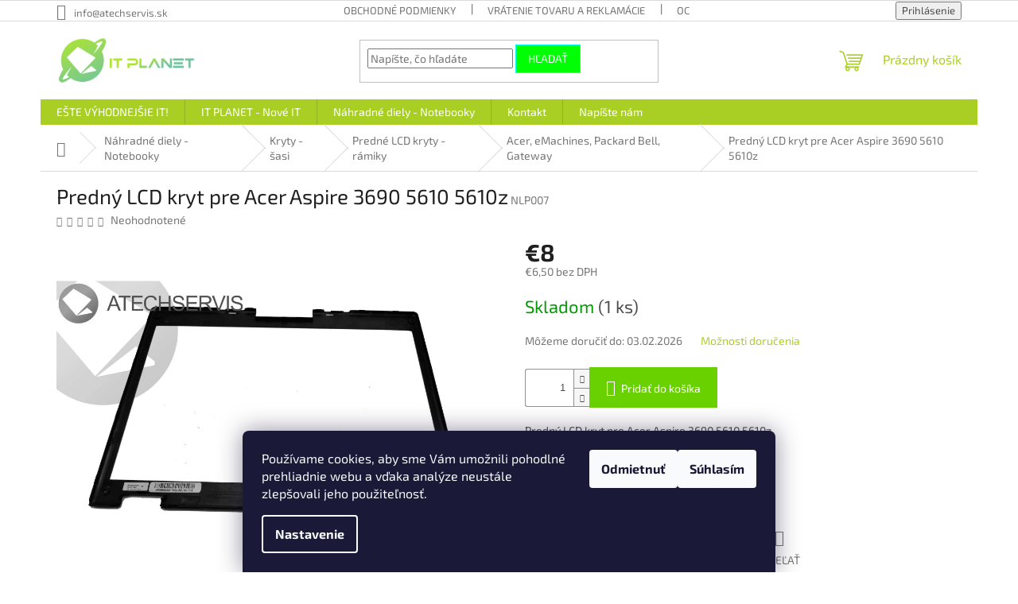

--- FILE ---
content_type: text/html; charset=utf-8
request_url: https://www.atechparts.sk/acer--emachines--packard-bell--gateway-4/predny-lcd-kryt-pre-acer-aspire-3690-5610-5610z/
body_size: 25050
content:
<!doctype html><html lang="sk" dir="ltr" class="header-background-light external-fonts-loaded"><head><meta charset="utf-8" /><meta name="viewport" content="width=device-width,initial-scale=1" /><title>Predný LCD kryt pre Acer Aspire 3690 5610 5610z - ATECH.services s.r.o.</title><link rel="preconnect" href="https://cdn.myshoptet.com" /><link rel="dns-prefetch" href="https://cdn.myshoptet.com" /><link rel="preload" href="https://cdn.myshoptet.com/prj/dist/master/cms/libs/jquery/jquery-1.11.3.min.js" as="script" /><link href="https://cdn.myshoptet.com/prj/dist/master/cms/templates/frontend_templates/shared/css/font-face/exo-2.css" rel="stylesheet"><link href="https://cdn.myshoptet.com/prj/dist/master/shop/dist/font-shoptet-11.css.62c94c7785ff2cea73b2.css" rel="stylesheet"><script>
dataLayer = [];
dataLayer.push({'shoptet' : {
    "pageId": 825,
    "pageType": "productDetail",
    "currency": "EUR",
    "currencyInfo": {
        "decimalSeparator": ",",
        "exchangeRate": 1,
        "priceDecimalPlaces": 2,
        "symbol": "\u20ac",
        "symbolLeft": 1,
        "thousandSeparator": " "
    },
    "language": "sk",
    "projectId": 152591,
    "product": {
        "id": 1119,
        "guid": "a53c79f5-413e-11e7-ae76-0cc47a6c92bc",
        "hasVariants": false,
        "codes": [
            {
                "code": "NLP007",
                "quantity": "1",
                "stocks": [
                    {
                        "id": "ext",
                        "quantity": "1"
                    },
                    {
                        "id": 3,
                        "quantity": "0"
                    }
                ]
            }
        ],
        "code": "NLP007",
        "name": "Predn\u00fd LCD kryt pre Acer Aspire 3690 5610 5610z",
        "appendix": "",
        "weight": 0,
        "currentCategory": "N\u00e1hradn\u00e9 diely - Notebooky | Kryty - \u0161asi | Predn\u00e9 LCD kryty - r\u00e1miky | Acer, eMachines, Packard Bell, Gateway",
        "currentCategoryGuid": "37a0657a-2b2c-11e7-ae76-0cc47a6c92bc",
        "defaultCategory": "N\u00e1hradn\u00e9 diely - Notebooky | Kryty - \u0161asi | Predn\u00e9 LCD kryty - r\u00e1miky | Acer, eMachines, Packard Bell, Gateway",
        "defaultCategoryGuid": "37a0657a-2b2c-11e7-ae76-0cc47a6c92bc",
        "currency": "EUR",
        "priceWithVat": 8
    },
    "stocks": [
        {
            "id": 3,
            "title": "IT Planet HM Tesco Nov\u00e9 Z\u00e1mky",
            "isDeliveryPoint": 1,
            "visibleOnEshop": 1
        },
        {
            "id": "ext",
            "title": "Sklad",
            "isDeliveryPoint": 0,
            "visibleOnEshop": 1
        }
    ],
    "cartInfo": {
        "id": null,
        "freeShipping": false,
        "freeShippingFrom": 100,
        "leftToFreeGift": {
            "formattedPrice": "\u20ac0",
            "priceLeft": 0
        },
        "freeGift": false,
        "leftToFreeShipping": {
            "priceLeft": 100,
            "dependOnRegion": 0,
            "formattedPrice": "\u20ac100"
        },
        "discountCoupon": [],
        "getNoBillingShippingPrice": {
            "withoutVat": 0,
            "vat": 0,
            "withVat": 0
        },
        "cartItems": [],
        "taxMode": "ORDINARY"
    },
    "cart": [],
    "customer": {
        "priceRatio": 1,
        "priceListId": 1,
        "groupId": null,
        "registered": false,
        "mainAccount": false
    }
}});
dataLayer.push({'cookie_consent' : {
    "marketing": "denied",
    "analytics": "denied"
}});
document.addEventListener('DOMContentLoaded', function() {
    shoptet.consent.onAccept(function(agreements) {
        if (agreements.length == 0) {
            return;
        }
        dataLayer.push({
            'cookie_consent' : {
                'marketing' : (agreements.includes(shoptet.config.cookiesConsentOptPersonalisation)
                    ? 'granted' : 'denied'),
                'analytics': (agreements.includes(shoptet.config.cookiesConsentOptAnalytics)
                    ? 'granted' : 'denied')
            },
            'event': 'cookie_consent'
        });
    });
});
</script>
<meta property="og:type" content="website"><meta property="og:site_name" content="atechparts.sk"><meta property="og:url" content="https://www.atechparts.sk/acer--emachines--packard-bell--gateway-4/predny-lcd-kryt-pre-acer-aspire-3690-5610-5610z/"><meta property="og:title" content="Predný LCD kryt pre Acer Aspire 3690 5610 5610z - ATECH.services s.r.o."><meta name="author" content="ATECH.services s.r.o."><meta name="web_author" content="Shoptet.sk"><meta name="dcterms.rightsHolder" content="www.atechparts.sk"><meta name="robots" content="index,follow"><meta property="og:image" content="https://cdn.myshoptet.com/usr/www.atechparts.sk/user/shop/big/1119_nlp007a.jpg?66e0323a"><meta property="og:description" content="Predný LCD kryt pre Acer Aspire 3690 5610 5610z. Predný LCD kryt pre Acer Aspire 3690 5610 5610zPN: 60.AEAV5.002Stav: Použitý"><meta name="description" content="Predný LCD kryt pre Acer Aspire 3690 5610 5610z. Predný LCD kryt pre Acer Aspire 3690 5610 5610zPN: 60.AEAV5.002Stav: Použitý"><meta property="product:price:amount" content="8"><meta property="product:price:currency" content="EUR"><style>:root {--color-primary: #aacf24;--color-primary-h: 73;--color-primary-s: 70%;--color-primary-l: 48%;--color-primary-hover: #08fdec;--color-primary-hover-h: 176;--color-primary-hover-s: 98%;--color-primary-hover-l: 51%;--color-secondary: #69d100;--color-secondary-h: 90;--color-secondary-s: 100%;--color-secondary-l: 41%;--color-secondary-hover: #affe06;--color-secondary-hover-h: 79;--color-secondary-hover-s: 99%;--color-secondary-hover-l: 51%;--color-tertiary: #00ff04;--color-tertiary-h: 121;--color-tertiary-s: 100%;--color-tertiary-l: 50%;--color-tertiary-hover: #00fffb;--color-tertiary-hover-h: 179;--color-tertiary-hover-s: 100%;--color-tertiary-hover-l: 50%;--color-header-background: #ffffff;--template-font: "Exo 2";--template-headings-font: "Exo 2";--header-background-url: url("[data-uri]");--cookies-notice-background: #1A1937;--cookies-notice-color: #F8FAFB;--cookies-notice-button-hover: #f5f5f5;--cookies-notice-link-hover: #27263f;--templates-update-management-preview-mode-content: "Náhľad aktualizácií šablóny je aktívny pre váš prehliadač."}</style>
    
    <link href="https://cdn.myshoptet.com/prj/dist/master/shop/dist/main-11.less.5a24dcbbdabfd189c152.css" rel="stylesheet" />
                <link href="https://cdn.myshoptet.com/prj/dist/master/shop/dist/mobile-header-v1-11.less.1ee105d41b5f713c21aa.css" rel="stylesheet" />
    
    <script>var shoptet = shoptet || {};</script>
    <script src="https://cdn.myshoptet.com/prj/dist/master/shop/dist/main-3g-header.js.27c4444ba5dd6be3416d.js"></script>
<!-- User include --><!-- project html code header -->
<!--//Livechatoo.com START-code//-->
<script type="text/javascript">
(function() {
  livechatooCmd = function() { livechatoo.embed.init({account : 'atechservis', lang : 'sk', side : 'right'}) };
  var l = document.createElement('script'); l.type = 'text/javascript'; l.async = !0;
  l.src = 'http' + (document.location.protocol == 'https:' ? 's' : '') + '://app.livechatoo.com/js/web.min.js';
  var s = document.getElementsByTagName('script')[0]; s.parentNode.insertBefore(l, s);
})();
</script>
<!--//Livechatoo.com END-code//-->

<!-- /User include --><link rel="shortcut icon" href="/favicon.ico" type="image/x-icon" /><link rel="canonical" href="https://www.atechparts.sk/acer--emachines--packard-bell--gateway-4/predny-lcd-kryt-pre-acer-aspire-3690-5610-5610z/" />    <script>
        var _hwq = _hwq || [];
        _hwq.push(['setKey', '24F6238C39D059AD82CB71EA27E751E3']);
        _hwq.push(['setTopPos', '200']);
        _hwq.push(['showWidget', '22']);
        (function() {
            var ho = document.createElement('script');
            ho.src = 'https://sk.im9.cz/direct/i/gjs.php?n=wdgt&sak=24F6238C39D059AD82CB71EA27E751E3';
            var s = document.getElementsByTagName('script')[0]; s.parentNode.insertBefore(ho, s);
        })();
    </script>
<style>/* custom background */@media (min-width: 992px) {body {background-color: #ffffff ;background-position: left top;background-repeat: repeat !important;background-attachment: fixed;}}</style>    <!-- Global site tag (gtag.js) - Google Analytics -->
    <script async src="https://www.googletagmanager.com/gtag/js?id=UA-101903372-1"></script>
    <script>
        
        window.dataLayer = window.dataLayer || [];
        function gtag(){dataLayer.push(arguments);}
        

                    console.debug('default consent data');

            gtag('consent', 'default', {"ad_storage":"denied","analytics_storage":"denied","ad_user_data":"denied","ad_personalization":"denied","wait_for_update":500});
            dataLayer.push({
                'event': 'default_consent'
            });
        
        gtag('js', new Date());

                gtag('config', 'UA-101903372-1', { 'groups': "UA" });
        
        
        
        
        
        
        
        
                gtag('set', 'currency', 'EUR');

        gtag('event', 'view_item', {
            "send_to": "UA",
            "items": [
                {
                    "id": "NLP007",
                    "name": "Predn\u00fd LCD kryt pre Acer Aspire 3690 5610 5610z",
                    "category": "N\u00e1hradn\u00e9 diely - Notebooky \/ Kryty - \u0161asi \/ Predn\u00e9 LCD kryty - r\u00e1miky \/ Acer, eMachines, Packard Bell, Gateway",
                                                            "price": 6.5
                }
            ]
        });
        
        
        
        
        
        
        
        
        
        
        
        
        document.addEventListener('DOMContentLoaded', function() {
            if (typeof shoptet.tracking !== 'undefined') {
                for (var id in shoptet.tracking.bannersList) {
                    gtag('event', 'view_promotion', {
                        "send_to": "UA",
                        "promotions": [
                            {
                                "id": shoptet.tracking.bannersList[id].id,
                                "name": shoptet.tracking.bannersList[id].name,
                                "position": shoptet.tracking.bannersList[id].position
                            }
                        ]
                    });
                }
            }

            shoptet.consent.onAccept(function(agreements) {
                if (agreements.length !== 0) {
                    console.debug('gtag consent accept');
                    var gtagConsentPayload =  {
                        'ad_storage': agreements.includes(shoptet.config.cookiesConsentOptPersonalisation)
                            ? 'granted' : 'denied',
                        'analytics_storage': agreements.includes(shoptet.config.cookiesConsentOptAnalytics)
                            ? 'granted' : 'denied',
                                                                                                'ad_user_data': agreements.includes(shoptet.config.cookiesConsentOptPersonalisation)
                            ? 'granted' : 'denied',
                        'ad_personalization': agreements.includes(shoptet.config.cookiesConsentOptPersonalisation)
                            ? 'granted' : 'denied',
                        };
                    console.debug('update consent data', gtagConsentPayload);
                    gtag('consent', 'update', gtagConsentPayload);
                    dataLayer.push(
                        { 'event': 'update_consent' }
                    );
                }
            });
        });
    </script>
<script>
    (function(t, r, a, c, k, i, n, g) { t['ROIDataObject'] = k;
    t[k]=t[k]||function(){ (t[k].q=t[k].q||[]).push(arguments) },t[k].c=i;n=r.createElement(a),
    g=r.getElementsByTagName(a)[0];n.async=1;n.src=c;g.parentNode.insertBefore(n,g)
    })(window, document, 'script', '//www.heureka.sk/ocm/sdk.js?source=shoptet&version=2&page=product_detail', 'heureka', 'sk');

    heureka('set_user_consent', 0);
</script>
</head><body class="desktop id-825 in-acer--emachines--packard-bell--gateway-4 template-11 type-product type-detail one-column-body columns-3 ums_forms_redesign--off ums_a11y_category_page--on ums_discussion_rating_forms--off ums_flags_display_unification--on ums_a11y_login--on mobile-header-version-1"><noscript>
    <style>
        #header {
            padding-top: 0;
            position: relative !important;
            top: 0;
        }
        .header-navigation {
            position: relative !important;
        }
        .overall-wrapper {
            margin: 0 !important;
        }
        body:not(.ready) {
            visibility: visible !important;
        }
    </style>
    <div class="no-javascript">
        <div class="no-javascript__title">Musíte zmeniť nastavenie vášho prehliadača</div>
        <div class="no-javascript__text">Pozrite sa na: <a href="https://www.google.com/support/bin/answer.py?answer=23852">Ako povoliť JavaScript vo vašom prehliadači</a>.</div>
        <div class="no-javascript__text">Ak používate software na blokovanie reklám, možno bude potrebné, aby ste povolili JavaScript z tejto stránky.</div>
        <div class="no-javascript__text">Ďakujeme.</div>
    </div>
</noscript>

        <div id="fb-root"></div>
        <script>
            window.fbAsyncInit = function() {
                FB.init({
                    autoLogAppEvents : true,
                    xfbml            : true,
                    version          : 'v24.0'
                });
            };
        </script>
        <script async defer crossorigin="anonymous" src="https://connect.facebook.net/sk_SK/sdk.js#xfbml=1&version=v24.0"></script>    <div class="siteCookies siteCookies--bottom siteCookies--dark js-siteCookies" role="dialog" data-testid="cookiesPopup" data-nosnippet>
        <div class="siteCookies__form">
            <div class="siteCookies__content">
                <div class="siteCookies__text">
                    Používame cookies, aby sme Vám umožnili pohodlné prehliadnie webu a vďaka analýze neustále zlepšovali jeho použiteľnosť.
                </div>
                <p class="siteCookies__links">
                    <button class="siteCookies__link js-cookies-settings" aria-label="Nastavenia cookies" data-testid="cookiesSettings">Nastavenie</button>
                </p>
            </div>
            <div class="siteCookies__buttonWrap">
                                    <button class="siteCookies__button js-cookiesConsentSubmit" value="reject" aria-label="Odmietnuť cookies" data-testid="buttonCookiesReject">Odmietnuť</button>
                                <button class="siteCookies__button js-cookiesConsentSubmit" value="all" aria-label="Prijať cookies" data-testid="buttonCookiesAccept">Súhlasím</button>
            </div>
        </div>
        <script>
            document.addEventListener("DOMContentLoaded", () => {
                const siteCookies = document.querySelector('.js-siteCookies');
                document.addEventListener("scroll", shoptet.common.throttle(() => {
                    const st = document.documentElement.scrollTop;
                    if (st > 1) {
                        siteCookies.classList.add('siteCookies--scrolled');
                    } else {
                        siteCookies.classList.remove('siteCookies--scrolled');
                    }
                }, 100));
            });
        </script>
    </div>
<a href="#content" class="skip-link sr-only">Prejsť na obsah</a><div class="overall-wrapper"><div class="user-action"><div class="container">
    <div class="user-action-in">
                    <div id="login" class="user-action-login popup-widget login-widget" role="dialog" aria-labelledby="loginHeading">
        <div class="popup-widget-inner">
                            <h2 id="loginHeading">Prihlásenie k vášmu účtu</h2><div id="customerLogin"><form action="/action/Customer/Login/" method="post" id="formLoginIncluded" class="csrf-enabled formLogin" data-testid="formLogin"><input type="hidden" name="referer" value="" /><div class="form-group"><div class="input-wrapper email js-validated-element-wrapper no-label"><input type="email" name="email" class="form-control" autofocus placeholder="E-mailová adresa (napr. jan@novak.sk)" data-testid="inputEmail" autocomplete="email" required /></div></div><div class="form-group"><div class="input-wrapper password js-validated-element-wrapper no-label"><input type="password" name="password" class="form-control" placeholder="Heslo" data-testid="inputPassword" autocomplete="current-password" required /><span class="no-display">Nemôžete vyplniť toto pole</span><input type="text" name="surname" value="" class="no-display" /></div></div><div class="form-group"><div class="login-wrapper"><button type="submit" class="btn btn-secondary btn-text btn-login" data-testid="buttonSubmit">Prihlásiť sa</button><div class="password-helper"><a href="/registracia/" data-testid="signup" rel="nofollow">Nová registrácia</a><a href="/klient/zabudnute-heslo/" rel="nofollow">Zabudnuté heslo</a></div></div></div></form>
</div>                    </div>
    </div>

                            <div id="cart-widget" class="user-action-cart popup-widget cart-widget loader-wrapper" data-testid="popupCartWidget" role="dialog" aria-hidden="true">
    <div class="popup-widget-inner cart-widget-inner place-cart-here">
        <div class="loader-overlay">
            <div class="loader"></div>
        </div>
    </div>

    <div class="cart-widget-button">
        <a href="/kosik/" class="btn btn-conversion" id="continue-order-button" rel="nofollow" data-testid="buttonNextStep">Pokračovať do košíka</a>
    </div>
</div>
            </div>
</div>
</div><div class="top-navigation-bar" data-testid="topNavigationBar">

    <div class="container">

        <div class="top-navigation-contacts">
            <strong>Zákaznícka podpora:</strong><a href="mailto:info@atechservis.sk" class="project-email" data-testid="contactboxEmail"><span>info@atechservis.sk</span></a>        </div>

                            <div class="top-navigation-menu">
                <div class="top-navigation-menu-trigger"></div>
                <ul class="top-navigation-bar-menu">
                                            <li class="top-navigation-menu-item-1167">
                            <a href="/obchodne-podmienky/">Obchodné podmienky</a>
                        </li>
                                            <li class="top-navigation-menu-item-1443">
                            <a href="/vratenie-tovaru-a-reklamacie/">Vrátenie tovaru a reklamácie</a>
                        </li>
                                            <li class="top-navigation-menu-item-1245">
                            <a href="/ochrana-osobnych-udajov/">Ochrana osobných údajov</a>
                        </li>
                                            <li class="top-navigation-menu-item--51">
                            <a href="/hodnotenie-obchodu/">Hodnotenie obchodu</a>
                        </li>
                                    </ul>
                <ul class="top-navigation-bar-menu-helper"></ul>
            </div>
        
        <div class="top-navigation-tools">
            <div class="responsive-tools">
                <a href="#" class="toggle-window" data-target="search" aria-label="Hľadať" data-testid="linkSearchIcon"></a>
                                                            <a href="#" class="toggle-window" data-target="login"></a>
                                                    <a href="#" class="toggle-window" data-target="navigation" aria-label="Menu" data-testid="hamburgerMenu"></a>
            </div>
                        <button class="top-nav-button top-nav-button-login toggle-window" type="button" data-target="login" aria-haspopup="dialog" aria-controls="login" aria-expanded="false" data-testid="signin"><span>Prihlásenie</span></button>        </div>

    </div>

</div>
<header id="header"><div class="container navigation-wrapper">
    <div class="header-top">
        <div class="site-name-wrapper">
            <div class="site-name"><a href="/" data-testid="linkWebsiteLogo"><img src="https://cdn.myshoptet.com/usr/www.atechparts.sk/user/logos/logo-header-2.png" alt="ATECH.services s.r.o." fetchpriority="low" /></a></div>        </div>
        <div class="search" itemscope itemtype="https://schema.org/WebSite">
            <meta itemprop="headline" content="Acer, eMachines, Packard Bell, Gateway"/><meta itemprop="url" content="https://www.atechparts.sk"/><meta itemprop="text" content="Predný LCD kryt pre Acer Aspire 3690 5610 5610z. Predný LCD kryt pre Acer Aspire 3690 5610 5610zPN: 60.AEAV5.002Stav: Použitý"/>            <form action="/action/ProductSearch/prepareString/" method="post"
    id="formSearchForm" class="search-form compact-form js-search-main"
    itemprop="potentialAction" itemscope itemtype="https://schema.org/SearchAction" data-testid="searchForm">
    <fieldset>
        <meta itemprop="target"
            content="https://www.atechparts.sk/vyhladavanie/?string={string}"/>
        <input type="hidden" name="language" value="sk"/>
        
            
<input
    type="search"
    name="string"
        class="query-input form-control search-input js-search-input"
    placeholder="Napíšte, čo hľadáte"
    autocomplete="off"
    required
    itemprop="query-input"
    aria-label="Vyhľadávanie"
    data-testid="searchInput"
>
            <button type="submit" class="btn btn-default" data-testid="searchBtn">Hľadať</button>
        
    </fieldset>
</form>
        </div>
        <div class="navigation-buttons">
                
    <a href="/kosik/" class="btn btn-icon toggle-window cart-count" data-target="cart" data-hover="true" data-redirect="true" data-testid="headerCart" rel="nofollow" aria-haspopup="dialog" aria-expanded="false" aria-controls="cart-widget">
        
                <span class="sr-only">Nákupný košík</span>
        
            <span class="cart-price visible-lg-inline-block" data-testid="headerCartPrice">
                                    Prázdny košík                            </span>
        
    
            </a>
        </div>
    </div>
    <nav id="navigation" aria-label="Hlavné menu" data-collapsible="true"><div class="navigation-in menu"><ul class="menu-level-1" role="menubar" data-testid="headerMenuItems"><li class="menu-item-1470 ext" role="none"><a href="/este-vyhodnejsie/" data-testid="headerMenuItem" role="menuitem" aria-haspopup="true" aria-expanded="false"><b>EŠTE VÝHODNEJŠIE IT!</b><span class="submenu-arrow"></span></a><ul class="menu-level-2" aria-label="EŠTE VÝHODNEJŠIE IT!" tabindex="-1" role="menu"><li class="menu-item-1473" role="none"><a href="/notebooky-2/" class="menu-image" data-testid="headerMenuItem" tabindex="-1" aria-hidden="true"><img src="data:image/svg+xml,%3Csvg%20width%3D%22140%22%20height%3D%22100%22%20xmlns%3D%22http%3A%2F%2Fwww.w3.org%2F2000%2Fsvg%22%3E%3C%2Fsvg%3E" alt="" aria-hidden="true" width="140" height="100"  data-src="https://cdn.myshoptet.com/usr/www.atechparts.sk/user/categories/thumb/notebook-1.png" fetchpriority="low" /></a><div><a href="/notebooky-2/" data-testid="headerMenuItem" role="menuitem"><span>Notebooky</span></a>
                        </div></li><li class="menu-item-1476" role="none"><a href="/stolne-pocitace-2/" class="menu-image" data-testid="headerMenuItem" tabindex="-1" aria-hidden="true"><img src="data:image/svg+xml,%3Csvg%20width%3D%22140%22%20height%3D%22100%22%20xmlns%3D%22http%3A%2F%2Fwww.w3.org%2F2000%2Fsvg%22%3E%3C%2Fsvg%3E" alt="" aria-hidden="true" width="140" height="100"  data-src="https://cdn.myshoptet.com/usr/www.atechparts.sk/user/categories/thumb/pc-2.png" fetchpriority="low" /></a><div><a href="/stolne-pocitace-2/" data-testid="headerMenuItem" role="menuitem"><span>Stolné počítače</span></a>
                        </div></li><li class="menu-item-1479" role="none"><a href="/projektory-2/" class="menu-image" data-testid="headerMenuItem" tabindex="-1" aria-hidden="true"><img src="data:image/svg+xml,%3Csvg%20width%3D%22140%22%20height%3D%22100%22%20xmlns%3D%22http%3A%2F%2Fwww.w3.org%2F2000%2Fsvg%22%3E%3C%2Fsvg%3E" alt="" aria-hidden="true" width="140" height="100"  data-src="https://cdn.myshoptet.com/prj/dist/master/cms/templates/frontend_templates/00/img/folder.svg" fetchpriority="low" /></a><div><a href="/projektory-2/" data-testid="headerMenuItem" role="menuitem"><span>Projektory</span></a>
                        </div></li><li class="menu-item-1482" role="none"><a href="/gaming-2/" class="menu-image" data-testid="headerMenuItem" tabindex="-1" aria-hidden="true"><img src="data:image/svg+xml,%3Csvg%20width%3D%22140%22%20height%3D%22100%22%20xmlns%3D%22http%3A%2F%2Fwww.w3.org%2F2000%2Fsvg%22%3E%3C%2Fsvg%3E" alt="" aria-hidden="true" width="140" height="100"  data-src="https://cdn.myshoptet.com/prj/dist/master/cms/templates/frontend_templates/00/img/folder.svg" fetchpriority="low" /></a><div><a href="/gaming-2/" data-testid="headerMenuItem" role="menuitem"><span>Gaming</span></a>
                        </div></li><li class="menu-item-1485" role="none"><a href="/lcd-monitory-2/" class="menu-image" data-testid="headerMenuItem" tabindex="-1" aria-hidden="true"><img src="data:image/svg+xml,%3Csvg%20width%3D%22140%22%20height%3D%22100%22%20xmlns%3D%22http%3A%2F%2Fwww.w3.org%2F2000%2Fsvg%22%3E%3C%2Fsvg%3E" alt="" aria-hidden="true" width="140" height="100"  data-src="https://cdn.myshoptet.com/usr/www.atechparts.sk/user/categories/thumb/monitor-1.png" fetchpriority="low" /></a><div><a href="/lcd-monitory-2/" data-testid="headerMenuItem" role="menuitem"><span>LCD monitory</span></a>
                        </div></li></ul></li>
<li class="menu-item-1259 ext" role="none"><a href="/itplanet/" data-testid="headerMenuItem" role="menuitem" aria-haspopup="true" aria-expanded="false"><b>IT PLANET - Nové IT</b><span class="submenu-arrow"></span></a><ul class="menu-level-2" aria-label="IT PLANET - Nové IT" tabindex="-1" role="menu"><li class="menu-item-1197" role="none"><a href="/notebooky/" class="menu-image" data-testid="headerMenuItem" tabindex="-1" aria-hidden="true"><img src="data:image/svg+xml,%3Csvg%20width%3D%22140%22%20height%3D%22100%22%20xmlns%3D%22http%3A%2F%2Fwww.w3.org%2F2000%2Fsvg%22%3E%3C%2Fsvg%3E" alt="" aria-hidden="true" width="140" height="100"  data-src="https://cdn.myshoptet.com/usr/www.atechparts.sk/user/categories/thumb/notebook.png" fetchpriority="low" /></a><div><a href="/notebooky/" data-testid="headerMenuItem" role="menuitem"><span>Notebooky</span></a>
                        </div></li><li class="menu-item-1283" role="none"><a href="/tablety/" class="menu-image" data-testid="headerMenuItem" tabindex="-1" aria-hidden="true"><img src="data:image/svg+xml,%3Csvg%20width%3D%22140%22%20height%3D%22100%22%20xmlns%3D%22http%3A%2F%2Fwww.w3.org%2F2000%2Fsvg%22%3E%3C%2Fsvg%3E" alt="" aria-hidden="true" width="140" height="100"  data-src="https://cdn.myshoptet.com/usr/www.atechparts.sk/user/categories/thumb/tablet.png" fetchpriority="low" /></a><div><a href="/tablety/" data-testid="headerMenuItem" role="menuitem"><span>Tablety</span></a>
                        </div></li><li class="menu-item-1295" role="none"><a href="/stolne-pocitace/" class="menu-image" data-testid="headerMenuItem" tabindex="-1" aria-hidden="true"><img src="data:image/svg+xml,%3Csvg%20width%3D%22140%22%20height%3D%22100%22%20xmlns%3D%22http%3A%2F%2Fwww.w3.org%2F2000%2Fsvg%22%3E%3C%2Fsvg%3E" alt="" aria-hidden="true" width="140" height="100"  data-src="https://cdn.myshoptet.com/usr/www.atechparts.sk/user/categories/thumb/pc-1.png" fetchpriority="low" /></a><div><a href="/stolne-pocitace/" data-testid="headerMenuItem" role="menuitem"><span>Stolné počítače</span></a>
                        </div></li><li class="menu-item-1307" role="none"><a href="/lcd-monitory/" class="menu-image" data-testid="headerMenuItem" tabindex="-1" aria-hidden="true"><img src="data:image/svg+xml,%3Csvg%20width%3D%22140%22%20height%3D%22100%22%20xmlns%3D%22http%3A%2F%2Fwww.w3.org%2F2000%2Fsvg%22%3E%3C%2Fsvg%3E" alt="" aria-hidden="true" width="140" height="100"  data-src="https://cdn.myshoptet.com/usr/www.atechparts.sk/user/categories/thumb/monitor.png" fetchpriority="low" /></a><div><a href="/lcd-monitory/" data-testid="headerMenuItem" role="menuitem"><span>LCD monitory</span></a>
                        </div></li><li class="menu-item-1319 has-third-level" role="none"><a href="/audio/" class="menu-image" data-testid="headerMenuItem" tabindex="-1" aria-hidden="true"><img src="data:image/svg+xml,%3Csvg%20width%3D%22140%22%20height%3D%22100%22%20xmlns%3D%22http%3A%2F%2Fwww.w3.org%2F2000%2Fsvg%22%3E%3C%2Fsvg%3E" alt="" aria-hidden="true" width="140" height="100"  data-src="https://cdn.myshoptet.com/usr/www.atechparts.sk/user/categories/thumb/audio.png" fetchpriority="low" /></a><div><a href="/audio/" data-testid="headerMenuItem" role="menuitem"><span>Audio</span></a>
                                                    <ul class="menu-level-3" role="menu">
                                                                    <li class="menu-item-1322" role="none">
                                        <a href="/sluchadla-2/" data-testid="headerMenuItem" role="menuitem">
                                            Slúchadlá</a>,                                    </li>
                                                                    <li class="menu-item-1325" role="none">
                                        <a href="/reproduktory/" data-testid="headerMenuItem" role="menuitem">
                                            Reproduktory</a>                                    </li>
                                                            </ul>
                        </div></li><li class="menu-item-1340 has-third-level" role="none"><a href="/video/" class="menu-image" data-testid="headerMenuItem" tabindex="-1" aria-hidden="true"><img src="data:image/svg+xml,%3Csvg%20width%3D%22140%22%20height%3D%22100%22%20xmlns%3D%22http%3A%2F%2Fwww.w3.org%2F2000%2Fsvg%22%3E%3C%2Fsvg%3E" alt="" aria-hidden="true" width="140" height="100"  data-src="https://cdn.myshoptet.com/prj/dist/master/cms/templates/frontend_templates/00/img/folder.svg" fetchpriority="low" /></a><div><a href="/video/" data-testid="headerMenuItem" role="menuitem"><span>Video</span></a>
                                                    <ul class="menu-level-3" role="menu">
                                                                    <li class="menu-item-1366" role="none">
                                        <a href="/projektory/" data-testid="headerMenuItem" role="menuitem">
                                            Projektory</a>                                    </li>
                                                            </ul>
                        </div></li><li class="menu-item-1359 has-third-level" role="none"><a href="/pc-komponenty/" class="menu-image" data-testid="headerMenuItem" tabindex="-1" aria-hidden="true"><img src="data:image/svg+xml,%3Csvg%20width%3D%22140%22%20height%3D%22100%22%20xmlns%3D%22http%3A%2F%2Fwww.w3.org%2F2000%2Fsvg%22%3E%3C%2Fsvg%3E" alt="" aria-hidden="true" width="140" height="100"  data-src="https://cdn.myshoptet.com/prj/dist/master/cms/templates/frontend_templates/00/img/folder.svg" fetchpriority="low" /></a><div><a href="/pc-komponenty/" data-testid="headerMenuItem" role="menuitem"><span>Komponenty</span></a>
                                                    <ul class="menu-level-3" role="menu">
                                                                    <li class="menu-item-1362" role="none">
                                        <a href="/graficke-karty/" data-testid="headerMenuItem" role="menuitem">
                                            Grafické karty</a>,                                    </li>
                                                                    <li class="menu-item-1383" role="none">
                                        <a href="/zakladne-dosky/" data-testid="headerMenuItem" role="menuitem">
                                            Základné dosky</a>,                                    </li>
                                                                    <li class="menu-item-1389" role="none">
                                        <a href="/procesory/" data-testid="headerMenuItem" role="menuitem">
                                            Procesory</a>,                                    </li>
                                                                    <li class="menu-item-1428" role="none">
                                        <a href="/sietove-karty/" data-testid="headerMenuItem" role="menuitem">
                                            Sieťové karty</a>,                                    </li>
                                                                    <li class="menu-item-1437" role="none">
                                        <a href="/pevne-disky-interne/" data-testid="headerMenuItem" role="menuitem">
                                            Pevné disky interné</a>,                                    </li>
                                                                    <li class="menu-item-1440" role="none">
                                        <a href="/pamate/" data-testid="headerMenuItem" role="menuitem">
                                            Pamäte</a>,                                    </li>
                                                                    <li class="menu-item-1494" role="none">
                                        <a href="/interne-kable-do-pc/" data-testid="headerMenuItem" role="menuitem">
                                            Interné káble do PC</a>,                                    </li>
                                                                    <li class="menu-item-1497" role="none">
                                        <a href="/pc-skrine/" data-testid="headerMenuItem" role="menuitem">
                                            PC skrine</a>                                    </li>
                                                            </ul>
                        </div></li><li class="menu-item-1372 has-third-level" role="none"><a href="/media/" class="menu-image" data-testid="headerMenuItem" tabindex="-1" aria-hidden="true"><img src="data:image/svg+xml,%3Csvg%20width%3D%22140%22%20height%3D%22100%22%20xmlns%3D%22http%3A%2F%2Fwww.w3.org%2F2000%2Fsvg%22%3E%3C%2Fsvg%3E" alt="" aria-hidden="true" width="140" height="100"  data-src="https://cdn.myshoptet.com/prj/dist/master/cms/templates/frontend_templates/00/img/folder.svg" fetchpriority="low" /></a><div><a href="/media/" data-testid="headerMenuItem" role="menuitem"><span>Médiá</span></a>
                                                    <ul class="menu-level-3" role="menu">
                                                                    <li class="menu-item-1375" role="none">
                                        <a href="/pevne-disky-externe/" data-testid="headerMenuItem" role="menuitem">
                                            Pevné disky externé</a>,                                    </li>
                                                                    <li class="menu-item-1502" role="none">
                                        <a href="/usb-flash-disky/" data-testid="headerMenuItem" role="menuitem">
                                            USB Flash disky</a>                                    </li>
                                                            </ul>
                        </div></li><li class="menu-item-1381" role="none"><a href="/gaming/" class="menu-image" data-testid="headerMenuItem" tabindex="-1" aria-hidden="true"><img src="data:image/svg+xml,%3Csvg%20width%3D%22140%22%20height%3D%22100%22%20xmlns%3D%22http%3A%2F%2Fwww.w3.org%2F2000%2Fsvg%22%3E%3C%2Fsvg%3E" alt="" aria-hidden="true" width="140" height="100"  data-src="https://cdn.myshoptet.com/usr/www.atechparts.sk/user/categories/thumb/gamer-it-planet-gaming.png" fetchpriority="low" /></a><div><a href="/gaming/" data-testid="headerMenuItem" role="menuitem"><span>Gaming</span></a>
                        </div></li><li class="menu-item-1394 has-third-level" role="none"><a href="/auto-prislusenstvo-2/" class="menu-image" data-testid="headerMenuItem" tabindex="-1" aria-hidden="true"><img src="data:image/svg+xml,%3Csvg%20width%3D%22140%22%20height%3D%22100%22%20xmlns%3D%22http%3A%2F%2Fwww.w3.org%2F2000%2Fsvg%22%3E%3C%2Fsvg%3E" alt="" aria-hidden="true" width="140" height="100"  data-src="https://cdn.myshoptet.com/prj/dist/master/cms/templates/frontend_templates/00/img/folder.svg" fetchpriority="low" /></a><div><a href="/auto-prislusenstvo-2/" data-testid="headerMenuItem" role="menuitem"><span>Auto Príslušenstvo</span></a>
                                                    <ul class="menu-level-3" role="menu">
                                                                    <li class="menu-item-1397" role="none">
                                        <a href="/gps-navigacie-2/" data-testid="headerMenuItem" role="menuitem">
                                            GPS navigácie</a>                                    </li>
                                                            </ul>
                        </div></li><li class="menu-item-1409 has-third-level" role="none"><a href="/pc-prislusenstvo/" class="menu-image" data-testid="headerMenuItem" tabindex="-1" aria-hidden="true"><img src="data:image/svg+xml,%3Csvg%20width%3D%22140%22%20height%3D%22100%22%20xmlns%3D%22http%3A%2F%2Fwww.w3.org%2F2000%2Fsvg%22%3E%3C%2Fsvg%3E" alt="" aria-hidden="true" width="140" height="100"  data-src="https://cdn.myshoptet.com/prj/dist/master/cms/templates/frontend_templates/00/img/folder.svg" fetchpriority="low" /></a><div><a href="/pc-prislusenstvo/" data-testid="headerMenuItem" role="menuitem"><span>PC príslušenstvo</span></a>
                                                    <ul class="menu-level-3" role="menu">
                                                                    <li class="menu-item-1337" role="none">
                                        <a href="/klavesnice-2/" data-testid="headerMenuItem" role="menuitem">
                                            Klávesnice</a>,                                    </li>
                                                                    <li class="menu-item-1412" role="none">
                                        <a href="/gamepady/" data-testid="headerMenuItem" role="menuitem">
                                            Gamepady</a>,                                    </li>
                                                                    <li class="menu-item-1425" role="none">
                                        <a href="/mysi/" data-testid="headerMenuItem" role="menuitem">
                                            Myši</a>,                                    </li>
                                                                    <li class="menu-item-1446" role="none">
                                        <a href="/podlozky-pod-mys/" data-testid="headerMenuItem" role="menuitem">
                                            Podložky pod myš</a>,                                    </li>
                                                                    <li class="menu-item-1459" role="none">
                                        <a href="/sluchadla-3/" data-testid="headerMenuItem" role="menuitem">
                                            Slúchadlá</a>,                                    </li>
                                                                    <li class="menu-item-1491" role="none">
                                        <a href="/supravy_klavesnic_a_mysi/" data-testid="headerMenuItem" role="menuitem">
                                            Súpravy klávesníc a myší</a>                                    </li>
                                                            </ul>
                        </div></li><li class="menu-item-1416 has-third-level" role="none"><a href="/smartfon-prislusenstvo/" class="menu-image" data-testid="headerMenuItem" tabindex="-1" aria-hidden="true"><img src="data:image/svg+xml,%3Csvg%20width%3D%22140%22%20height%3D%22100%22%20xmlns%3D%22http%3A%2F%2Fwww.w3.org%2F2000%2Fsvg%22%3E%3C%2Fsvg%3E" alt="" aria-hidden="true" width="140" height="100"  data-src="https://cdn.myshoptet.com/prj/dist/master/cms/templates/frontend_templates/00/img/folder.svg" fetchpriority="low" /></a><div><a href="/smartfon-prislusenstvo/" data-testid="headerMenuItem" role="menuitem"><span>Smartfón príslušenstvo</span></a>
                                                    <ul class="menu-level-3" role="menu">
                                                                    <li class="menu-item-1419" role="none">
                                        <a href="/powerbanky/" data-testid="headerMenuItem" role="menuitem">
                                            Powerbanky</a>,                                    </li>
                                                                    <li class="menu-item-1422" role="none">
                                        <a href="/inteligentne-hodinky/" data-testid="headerMenuItem" role="menuitem">
                                            Inteligentné hodinky</a>                                    </li>
                                                            </ul>
                        </div></li><li class="menu-item-1431 has-third-level" role="none"><a href="/herne-doplnky/" class="menu-image" data-testid="headerMenuItem" tabindex="-1" aria-hidden="true"><img src="data:image/svg+xml,%3Csvg%20width%3D%22140%22%20height%3D%22100%22%20xmlns%3D%22http%3A%2F%2Fwww.w3.org%2F2000%2Fsvg%22%3E%3C%2Fsvg%3E" alt="" aria-hidden="true" width="140" height="100"  data-src="https://cdn.myshoptet.com/prj/dist/master/cms/templates/frontend_templates/00/img/folder.svg" fetchpriority="low" /></a><div><a href="/herne-doplnky/" data-testid="headerMenuItem" role="menuitem"><span>Herné doplnky</span></a>
                                                    <ul class="menu-level-3" role="menu">
                                                                    <li class="menu-item-1434" role="none">
                                        <a href="/stolne-lampy/" data-testid="headerMenuItem" role="menuitem">
                                            Stolné lampy</a>,                                    </li>
                                                                    <li class="menu-item-1453" role="none">
                                        <a href="/herne-kresla/" data-testid="headerMenuItem" role="menuitem">
                                            Herné kreslá</a>,                                    </li>
                                                                    <li class="menu-item-1456" role="none">
                                        <a href="/dokovacie-stanice/" data-testid="headerMenuItem" role="menuitem">
                                            Dokovacie stanice</a>                                    </li>
                                                            </ul>
                        </div></li><li class="menu-item-1466" role="none"><a href="/tlaciarne/" class="menu-image" data-testid="headerMenuItem" tabindex="-1" aria-hidden="true"><img src="data:image/svg+xml,%3Csvg%20width%3D%22140%22%20height%3D%22100%22%20xmlns%3D%22http%3A%2F%2Fwww.w3.org%2F2000%2Fsvg%22%3E%3C%2Fsvg%3E" alt="" aria-hidden="true" width="140" height="100"  data-src="https://cdn.myshoptet.com/prj/dist/master/cms/templates/frontend_templates/00/img/folder.svg" fetchpriority="low" /></a><div><a href="/tlaciarne/" data-testid="headerMenuItem" role="menuitem"><span>Tlačiarne</span></a>
                        </div></li></ul></li>
<li class="menu-item-673 ext" role="none"><a href="/nahradne-diely-notebooky/" data-testid="headerMenuItem" role="menuitem" aria-haspopup="true" aria-expanded="false"><b>Náhradné diely - Notebooky</b><span class="submenu-arrow"></span></a><ul class="menu-level-2" aria-label="Náhradné diely - Notebooky" tabindex="-1" role="menu"><li class="menu-item-675 has-third-level" role="none"><a href="/lcd-displeje-a-dotykove-skla/" class="menu-image" data-testid="headerMenuItem" tabindex="-1" aria-hidden="true"><img src="data:image/svg+xml,%3Csvg%20width%3D%22140%22%20height%3D%22100%22%20xmlns%3D%22http%3A%2F%2Fwww.w3.org%2F2000%2Fsvg%22%3E%3C%2Fsvg%3E" alt="" aria-hidden="true" width="140" height="100"  data-src="https://cdn.myshoptet.com/usr/www.atechparts.sk/user/categories/thumb/lcd.png" fetchpriority="low" /></a><div><a href="/lcd-displeje-a-dotykove-skla/" data-testid="headerMenuItem" role="menuitem"><span>LCD displeje a dotykové sklá</span></a>
                                                    <ul class="menu-level-3" role="menu">
                                                                    <li class="menu-item-699" role="none">
                                        <a href="/8-9-11-6-/" data-testid="headerMenuItem" role="menuitem">
                                            8.9&quot; - 11.6&quot;</a>,                                    </li>
                                                                    <li class="menu-item-702" role="none">
                                        <a href="/12-0-13-3-/" data-testid="headerMenuItem" role="menuitem">
                                            12.0&quot; - 13.3&quot;</a>,                                    </li>
                                                                    <li class="menu-item-1353" role="none">
                                        <a href="/14-0-14-9-/" data-testid="headerMenuItem" role="menuitem">
                                            14.0&quot; - 14.9&quot;</a>,                                    </li>
                                                                    <li class="menu-item-705" role="none">
                                        <a href="/14-0-15-6-/" data-testid="headerMenuItem" role="menuitem">
                                            15.6&quot;</a>,                                    </li>
                                                                    <li class="menu-item-708" role="none">
                                        <a href="/16-0-18-4-/" data-testid="headerMenuItem" role="menuitem">
                                            16.0&quot; - 18.4&quot;</a>,                                    </li>
                                                                    <li class="menu-item-1206" role="none">
                                        <a href="/displeje-so-znizenou-cenou/" data-testid="headerMenuItem" role="menuitem">
                                            Displeje so zníženou cenou</a>                                    </li>
                                                            </ul>
                        </div></li><li class="menu-item-676 has-third-level" role="none"><a href="/panty/" class="menu-image" data-testid="headerMenuItem" tabindex="-1" aria-hidden="true"><img src="data:image/svg+xml,%3Csvg%20width%3D%22140%22%20height%3D%22100%22%20xmlns%3D%22http%3A%2F%2Fwww.w3.org%2F2000%2Fsvg%22%3E%3C%2Fsvg%3E" alt="" aria-hidden="true" width="140" height="100"  data-src="https://cdn.myshoptet.com/usr/www.atechparts.sk/user/categories/thumb/ndp.png" fetchpriority="low" /></a><div><a href="/panty/" data-testid="headerMenuItem" role="menuitem"><span>Pánty</span></a>
                                                    <ul class="menu-level-3" role="menu">
                                                                    <li class="menu-item-711" role="none">
                                        <a href="/acer--emachines--packard-bell--gateway/" data-testid="headerMenuItem" role="menuitem">
                                            Acer, eMachines, Packard Bell, Gateway</a>,                                    </li>
                                                                    <li class="menu-item-714" role="none">
                                        <a href="/asus/" data-testid="headerMenuItem" role="menuitem">
                                            Asus</a>,                                    </li>
                                                                    <li class="menu-item-717" role="none">
                                        <a href="/dell/" data-testid="headerMenuItem" role="menuitem">
                                            Dell</a>,                                    </li>
                                                                    <li class="menu-item-720" role="none">
                                        <a href="/fujitsu-siemens/" data-testid="headerMenuItem" role="menuitem">
                                            Fujitsu Siemens</a>,                                    </li>
                                                                    <li class="menu-item-723" role="none">
                                        <a href="/hp-hewlett-packard/" data-testid="headerMenuItem" role="menuitem">
                                            HP Hewlett-Packard</a>,                                    </li>
                                                                    <li class="menu-item-726" role="none">
                                        <a href="/lenovo-ibm/" data-testid="headerMenuItem" role="menuitem">
                                            Lenovo IBM</a>,                                    </li>
                                                                    <li class="menu-item-729" role="none">
                                        <a href="/msi/" data-testid="headerMenuItem" role="menuitem">
                                            MSI</a>,                                    </li>
                                                                    <li class="menu-item-732" role="none">
                                        <a href="/samsung/" data-testid="headerMenuItem" role="menuitem">
                                            Samsung</a>,                                    </li>
                                                                    <li class="menu-item-735" role="none">
                                        <a href="/sony/" data-testid="headerMenuItem" role="menuitem">
                                            Sony</a>,                                    </li>
                                                                    <li class="menu-item-738" role="none">
                                        <a href="/toshiba/" data-testid="headerMenuItem" role="menuitem">
                                            Toshiba</a>,                                    </li>
                                                                    <li class="menu-item-741" role="none">
                                        <a href="/apple-a-ostatne/" data-testid="headerMenuItem" role="menuitem">
                                            Apple a ostatné</a>                                    </li>
                                                            </ul>
                        </div></li><li class="menu-item-677 has-third-level" role="none"><a href="/lcd-lvds-kable-a-invertory/" class="menu-image" data-testid="headerMenuItem" tabindex="-1" aria-hidden="true"><img src="data:image/svg+xml,%3Csvg%20width%3D%22140%22%20height%3D%22100%22%20xmlns%3D%22http%3A%2F%2Fwww.w3.org%2F2000%2Fsvg%22%3E%3C%2Fsvg%3E" alt="" aria-hidden="true" width="140" height="100"  data-src="https://cdn.myshoptet.com/usr/www.atechparts.sk/user/categories/thumb/ndf.png" fetchpriority="low" /></a><div><a href="/lcd-lvds-kable-a-invertory/" data-testid="headerMenuItem" role="menuitem"><span>LCD LVDS káble a invertory</span></a>
                                                    <ul class="menu-level-3" role="menu">
                                                                    <li class="menu-item-744" role="none">
                                        <a href="/acer--emachines--packard-bell--gateway-2/" data-testid="headerMenuItem" role="menuitem">
                                            Acer, eMachines, Packard Bell, Gateway</a>,                                    </li>
                                                                    <li class="menu-item-747" role="none">
                                        <a href="/asus-2/" data-testid="headerMenuItem" role="menuitem">
                                            Asus</a>,                                    </li>
                                                                    <li class="menu-item-750" role="none">
                                        <a href="/dell-2/" data-testid="headerMenuItem" role="menuitem">
                                            Dell</a>,                                    </li>
                                                                    <li class="menu-item-753" role="none">
                                        <a href="/fujitsu-siemens-2/" data-testid="headerMenuItem" role="menuitem">
                                            Fujitsu Siemens</a>,                                    </li>
                                                                    <li class="menu-item-756" role="none">
                                        <a href="/hp-hewlett-packard-2/" data-testid="headerMenuItem" role="menuitem">
                                            HP Hewlett-Packard</a>,                                    </li>
                                                                    <li class="menu-item-759" role="none">
                                        <a href="/lenovo-ibm-2/" data-testid="headerMenuItem" role="menuitem">
                                            Lenovo IBM</a>,                                    </li>
                                                                    <li class="menu-item-762" role="none">
                                        <a href="/msi-2/" data-testid="headerMenuItem" role="menuitem">
                                            MSI</a>,                                    </li>
                                                                    <li class="menu-item-765" role="none">
                                        <a href="/samsung-2/" data-testid="headerMenuItem" role="menuitem">
                                            Samsung</a>,                                    </li>
                                                                    <li class="menu-item-768" role="none">
                                        <a href="/sony-2/" data-testid="headerMenuItem" role="menuitem">
                                            Sony</a>,                                    </li>
                                                                    <li class="menu-item-771" role="none">
                                        <a href="/toshiba-2/" data-testid="headerMenuItem" role="menuitem">
                                            Toshiba</a>,                                    </li>
                                                                    <li class="menu-item-774" role="none">
                                        <a href="/apple-a-ostatne-2/" data-testid="headerMenuItem" role="menuitem">
                                            Apple a ostatné</a>                                    </li>
                                                            </ul>
                        </div></li><li class="menu-item-777 has-third-level" role="none"><a href="/kryty-sasi/" class="menu-image" data-testid="headerMenuItem" tabindex="-1" aria-hidden="true"><img src="data:image/svg+xml,%3Csvg%20width%3D%22140%22%20height%3D%22100%22%20xmlns%3D%22http%3A%2F%2Fwww.w3.org%2F2000%2Fsvg%22%3E%3C%2Fsvg%3E" alt="" aria-hidden="true" width="140" height="100"  data-src="https://cdn.myshoptet.com/usr/www.atechparts.sk/user/categories/thumb/covers.png" fetchpriority="low" /></a><div><a href="/kryty-sasi/" data-testid="headerMenuItem" role="menuitem"><span>Kryty - šasi</span></a>
                                                    <ul class="menu-level-3" role="menu">
                                                                    <li class="menu-item-789" role="none">
                                        <a href="/vrchne-kryty/" data-testid="headerMenuItem" role="menuitem">
                                            Vrchné kryty</a>,                                    </li>
                                                                    <li class="menu-item-780" role="none">
                                        <a href="/zadne-lcd-kryty/" data-testid="headerMenuItem" role="menuitem">
                                            Zadné LCD kryty</a>,                                    </li>
                                                                    <li class="menu-item-783" role="none">
                                        <a href="/predne-lcd-kryty-ramiky/" data-testid="headerMenuItem" role="menuitem">
                                            Predné LCD kryty - rámiky</a>,                                    </li>
                                                                    <li class="menu-item-786" role="none">
                                        <a href="/spodne-kryty/" data-testid="headerMenuItem" role="menuitem">
                                            Spodné kryty</a>                                    </li>
                                                            </ul>
                        </div></li><li class="menu-item-927 has-third-level" role="none"><a href="/ventilatory--chladice/" class="menu-image" data-testid="headerMenuItem" tabindex="-1" aria-hidden="true"><img src="data:image/svg+xml,%3Csvg%20width%3D%22140%22%20height%3D%22100%22%20xmlns%3D%22http%3A%2F%2Fwww.w3.org%2F2000%2Fsvg%22%3E%3C%2Fsvg%3E" alt="" aria-hidden="true" width="140" height="100"  data-src="https://cdn.myshoptet.com/usr/www.atechparts.sk/user/categories/thumb/ndv.png" fetchpriority="low" /></a><div><a href="/ventilatory--chladice/" data-testid="headerMenuItem" role="menuitem"><span>Ventilátory, chladiče</span></a>
                                                    <ul class="menu-level-3" role="menu">
                                                                    <li class="menu-item-930" role="none">
                                        <a href="/acer--emachines--packard-bell--gateway-7/" data-testid="headerMenuItem" role="menuitem">
                                            Acer, eMachines, Packard Bell, Gateway</a>,                                    </li>
                                                                    <li class="menu-item-933" role="none">
                                        <a href="/asus-7/" data-testid="headerMenuItem" role="menuitem">
                                            Asus</a>,                                    </li>
                                                                    <li class="menu-item-936" role="none">
                                        <a href="/dell-7/" data-testid="headerMenuItem" role="menuitem">
                                            Dell</a>,                                    </li>
                                                                    <li class="menu-item-939" role="none">
                                        <a href="/fujitsu-siemens-7/" data-testid="headerMenuItem" role="menuitem">
                                            Fujitsu Siemens</a>,                                    </li>
                                                                    <li class="menu-item-942" role="none">
                                        <a href="/hp-hewlett-packard-7/" data-testid="headerMenuItem" role="menuitem">
                                            HP Hewlett-Packard</a>,                                    </li>
                                                                    <li class="menu-item-945" role="none">
                                        <a href="/lenovo-ibm-7/" data-testid="headerMenuItem" role="menuitem">
                                            Lenovo IBM</a>,                                    </li>
                                                                    <li class="menu-item-948" role="none">
                                        <a href="/msi-7/" data-testid="headerMenuItem" role="menuitem">
                                            MSI</a>,                                    </li>
                                                                    <li class="menu-item-951" role="none">
                                        <a href="/samsung-7/" data-testid="headerMenuItem" role="menuitem">
                                            Samsung</a>,                                    </li>
                                                                    <li class="menu-item-954" role="none">
                                        <a href="/sony-7/" data-testid="headerMenuItem" role="menuitem">
                                            Sony</a>,                                    </li>
                                                                    <li class="menu-item-957" role="none">
                                        <a href="/toshiba-7/" data-testid="headerMenuItem" role="menuitem">
                                            Toshiba</a>,                                    </li>
                                                                    <li class="menu-item-960" role="none">
                                        <a href="/apple-a-ostatne-7/" data-testid="headerMenuItem" role="menuitem">
                                            Apple a ostatné</a>                                    </li>
                                                            </ul>
                        </div></li><li class="menu-item-963 has-third-level" role="none"><a href="/klavesnice/" class="menu-image" data-testid="headerMenuItem" tabindex="-1" aria-hidden="true"><img src="data:image/svg+xml,%3Csvg%20width%3D%22140%22%20height%3D%22100%22%20xmlns%3D%22http%3A%2F%2Fwww.w3.org%2F2000%2Fsvg%22%3E%3C%2Fsvg%3E" alt="" aria-hidden="true" width="140" height="100"  data-src="https://cdn.myshoptet.com/usr/www.atechparts.sk/user/categories/thumb/ndk.png" fetchpriority="low" /></a><div><a href="/klavesnice/" data-testid="headerMenuItem" role="menuitem"><span>Klávesnice</span></a>
                                                    <ul class="menu-level-3" role="menu">
                                                                    <li class="menu-item-966" role="none">
                                        <a href="/acer--emachines--packard-bell--gateway-8/" data-testid="headerMenuItem" role="menuitem">
                                            Acer, eMachines, Packard Bell, Gateway</a>,                                    </li>
                                                                    <li class="menu-item-969" role="none">
                                        <a href="/asus-8/" data-testid="headerMenuItem" role="menuitem">
                                            Asus</a>,                                    </li>
                                                                    <li class="menu-item-972" role="none">
                                        <a href="/dell-8/" data-testid="headerMenuItem" role="menuitem">
                                            Dell</a>,                                    </li>
                                                                    <li class="menu-item-975" role="none">
                                        <a href="/fujitsu-siemens-8/" data-testid="headerMenuItem" role="menuitem">
                                            Fujitsu Siemens</a>,                                    </li>
                                                                    <li class="menu-item-978" role="none">
                                        <a href="/hp-hewlett-packard-8/" data-testid="headerMenuItem" role="menuitem">
                                            HP Hewlett-Packard</a>,                                    </li>
                                                                    <li class="menu-item-981" role="none">
                                        <a href="/lenovo-ibm-8/" data-testid="headerMenuItem" role="menuitem">
                                            Lenovo IBM</a>,                                    </li>
                                                                    <li class="menu-item-984" role="none">
                                        <a href="/msi-8/" data-testid="headerMenuItem" role="menuitem">
                                            MSI</a>,                                    </li>
                                                                    <li class="menu-item-987" role="none">
                                        <a href="/samsung-8/" data-testid="headerMenuItem" role="menuitem">
                                            Samsung</a>,                                    </li>
                                                                    <li class="menu-item-990" role="none">
                                        <a href="/sony-8/" data-testid="headerMenuItem" role="menuitem">
                                            Sony</a>,                                    </li>
                                                                    <li class="menu-item-993" role="none">
                                        <a href="/toshiba-8/" data-testid="headerMenuItem" role="menuitem">
                                            Toshiba</a>,                                    </li>
                                                                    <li class="menu-item-996" role="none">
                                        <a href="/apple-a-ostatne-8/" data-testid="headerMenuItem" role="menuitem">
                                            Apple a ostatné</a>                                    </li>
                                                            </ul>
                        </div></li><li class="menu-item-999" role="none"><a href="/procesory---cpu/" class="menu-image" data-testid="headerMenuItem" tabindex="-1" aria-hidden="true"><img src="data:image/svg+xml,%3Csvg%20width%3D%22140%22%20height%3D%22100%22%20xmlns%3D%22http%3A%2F%2Fwww.w3.org%2F2000%2Fsvg%22%3E%3C%2Fsvg%3E" alt="" aria-hidden="true" width="140" height="100"  data-src="https://cdn.myshoptet.com/usr/www.atechparts.sk/user/categories/thumb/cpu.png" fetchpriority="low" /></a><div><a href="/procesory---cpu/" data-testid="headerMenuItem" role="menuitem"><span>Procesory – CPU</span></a>
                        </div></li><li class="menu-item-1002" role="none"><a href="/dc--usb-a-ine-konektory/" class="menu-image" data-testid="headerMenuItem" tabindex="-1" aria-hidden="true"><img src="data:image/svg+xml,%3Csvg%20width%3D%22140%22%20height%3D%22100%22%20xmlns%3D%22http%3A%2F%2Fwww.w3.org%2F2000%2Fsvg%22%3E%3C%2Fsvg%3E" alt="" aria-hidden="true" width="140" height="100"  data-src="https://cdn.myshoptet.com/usr/www.atechparts.sk/user/categories/thumb/dck.png" fetchpriority="low" /></a><div><a href="/dc--usb-a-ine-konektory/" data-testid="headerMenuItem" role="menuitem"><span>DC, USB a iné konektory, moduly</span></a>
                        </div></li><li class="menu-item-1233 has-third-level" role="none"><a href="/komponenty/" class="menu-image" data-testid="headerMenuItem" tabindex="-1" aria-hidden="true"><img src="data:image/svg+xml,%3Csvg%20width%3D%22140%22%20height%3D%22100%22%20xmlns%3D%22http%3A%2F%2Fwww.w3.org%2F2000%2Fsvg%22%3E%3C%2Fsvg%3E" alt="" aria-hidden="true" width="140" height="100"  data-src="https://cdn.myshoptet.com/prj/dist/master/cms/templates/frontend_templates/00/img/folder.svg" fetchpriority="low" /></a><div><a href="/komponenty/" data-testid="headerMenuItem" role="menuitem"><span>Komponenty</span></a>
                                                    <ul class="menu-level-3" role="menu">
                                                                    <li class="menu-item-1236" role="none">
                                        <a href="/pamate-ram/" data-testid="headerMenuItem" role="menuitem">
                                            Pamäte RAM</a>,                                    </li>
                                                                    <li class="menu-item-1239" role="none">
                                        <a href="/pevne-disky-ssd-hdd-sshd/" data-testid="headerMenuItem" role="menuitem">
                                            Pevné disky SSD HDD SSHD</a>                                    </li>
                                                            </ul>
                        </div></li><li class="menu-item-1005 has-third-level" role="none"><a href="/baterie/" class="menu-image" data-testid="headerMenuItem" tabindex="-1" aria-hidden="true"><img src="data:image/svg+xml,%3Csvg%20width%3D%22140%22%20height%3D%22100%22%20xmlns%3D%22http%3A%2F%2Fwww.w3.org%2F2000%2Fsvg%22%3E%3C%2Fsvg%3E" alt="" aria-hidden="true" width="140" height="100"  data-src="https://cdn.myshoptet.com/usr/www.atechparts.sk/user/categories/thumb/batt.png" fetchpriority="low" /></a><div><a href="/baterie/" data-testid="headerMenuItem" role="menuitem"><span>Batérie</span></a>
                                                    <ul class="menu-level-3" role="menu">
                                                                    <li class="menu-item-1008" role="none">
                                        <a href="/acer--emachines--packard-bell--gateway-9/" data-testid="headerMenuItem" role="menuitem">
                                            Acer, eMachines, Packard Bell, Gateway</a>,                                    </li>
                                                                    <li class="menu-item-1011" role="none">
                                        <a href="/asus-9/" data-testid="headerMenuItem" role="menuitem">
                                            Asus</a>,                                    </li>
                                                                    <li class="menu-item-1014" role="none">
                                        <a href="/dell-9/" data-testid="headerMenuItem" role="menuitem">
                                            Dell</a>,                                    </li>
                                                                    <li class="menu-item-1017" role="none">
                                        <a href="/fujitsu-siemens-9/" data-testid="headerMenuItem" role="menuitem">
                                            Fujitsu Siemens</a>,                                    </li>
                                                                    <li class="menu-item-1020" role="none">
                                        <a href="/hp-hewlett-packard-9/" data-testid="headerMenuItem" role="menuitem">
                                            HP Hewlett-Packard</a>,                                    </li>
                                                                    <li class="menu-item-1023" role="none">
                                        <a href="/lenovo-ibm-9/" data-testid="headerMenuItem" role="menuitem">
                                            Lenovo IBM</a>,                                    </li>
                                                                    <li class="menu-item-1026" role="none">
                                        <a href="/msi-9/" data-testid="headerMenuItem" role="menuitem">
                                            MSI</a>,                                    </li>
                                                                    <li class="menu-item-1029" role="none">
                                        <a href="/samsung-9/" data-testid="headerMenuItem" role="menuitem">
                                            Samsung</a>,                                    </li>
                                                                    <li class="menu-item-1032" role="none">
                                        <a href="/sony-9/" data-testid="headerMenuItem" role="menuitem">
                                            Sony</a>,                                    </li>
                                                                    <li class="menu-item-1035" role="none">
                                        <a href="/toshiba-9/" data-testid="headerMenuItem" role="menuitem">
                                            Toshiba</a>,                                    </li>
                                                                    <li class="menu-item-1038" role="none">
                                        <a href="/apple-a-ostatne-9/" data-testid="headerMenuItem" role="menuitem">
                                            Apple a ostatné</a>                                    </li>
                                                            </ul>
                        </div></li><li class="menu-item-674 has-third-level" role="none"><a href="/nahradne-diely-tablety-a-mobily/" class="menu-image" data-testid="headerMenuItem" tabindex="-1" aria-hidden="true"><img src="data:image/svg+xml,%3Csvg%20width%3D%22140%22%20height%3D%22100%22%20xmlns%3D%22http%3A%2F%2Fwww.w3.org%2F2000%2Fsvg%22%3E%3C%2Fsvg%3E" alt="" aria-hidden="true" width="140" height="100"  data-src="https://cdn.myshoptet.com/prj/dist/master/cms/templates/frontend_templates/00/img/folder.svg" fetchpriority="low" /></a><div><a href="/nahradne-diely-tablety-a-mobily/" data-testid="headerMenuItem" role="menuitem"><span>Náhradné diely - Tablety a mobily</span></a>
                                                    <ul class="menu-level-3" role="menu">
                                                                    <li class="menu-item-1047" role="none">
                                        <a href="/dotykove-skla-a-lcd/" data-testid="headerMenuItem" role="menuitem">
                                            Dotykové sklá a LCD</a>,                                    </li>
                                                                    <li class="menu-item-1050" role="none">
                                        <a href="/konektory/" data-testid="headerMenuItem" role="menuitem">
                                            Konektory</a>,                                    </li>
                                                                    <li class="menu-item-1053" role="none">
                                        <a href="/prislusenstvo-a-ostatne/" data-testid="headerMenuItem" role="menuitem">
                                            Príslušenstvo a ostatné</a>                                    </li>
                                                            </ul>
                        </div></li><li class="menu-item-1044" role="none"><a href="/adaptery-a-ostatne/" class="menu-image" data-testid="headerMenuItem" tabindex="-1" aria-hidden="true"><img src="data:image/svg+xml,%3Csvg%20width%3D%22140%22%20height%3D%22100%22%20xmlns%3D%22http%3A%2F%2Fwww.w3.org%2F2000%2Fsvg%22%3E%3C%2Fsvg%3E" alt="" aria-hidden="true" width="140" height="100"  data-src="https://cdn.myshoptet.com/usr/www.atechparts.sk/user/categories/thumb/adapter.png" fetchpriority="low" /></a><div><a href="/adaptery-a-ostatne/" data-testid="headerMenuItem" role="menuitem"><span>Adaptéry - Nabíjačky</span></a>
                        </div></li></ul></li>
<li class="menu-item-1185" role="none"><a href="/kontakt/" target="blank" data-testid="headerMenuItem" role="menuitem" aria-expanded="false"><b>Kontakt</b></a></li>
<li class="menu-item--6" role="none"><a href="/napiste-nam/" target="blank" data-testid="headerMenuItem" role="menuitem" aria-expanded="false"><b>Napíšte nám</b></a></li>
</ul>
    <ul class="navigationActions" role="menu">
                            <li role="none">
                                    <a href="/login/?backTo=%2Facer--emachines--packard-bell--gateway-4%2Fpredny-lcd-kryt-pre-acer-aspire-3690-5610-5610z%2F" rel="nofollow" data-testid="signin" role="menuitem"><span>Prihlásenie</span></a>
                            </li>
                        </ul>
</div><span class="navigation-close"></span></nav><div class="menu-helper" data-testid="hamburgerMenu"><span>Viac</span></div>
</div></header><!-- / header -->


                    <div class="container breadcrumbs-wrapper">
            <div class="breadcrumbs navigation-home-icon-wrapper" itemscope itemtype="https://schema.org/BreadcrumbList">
                                                                            <span id="navigation-first" data-basetitle="ATECH.services s.r.o." itemprop="itemListElement" itemscope itemtype="https://schema.org/ListItem">
                <a href="/" itemprop="item" class="navigation-home-icon"><span class="sr-only" itemprop="name">Domov</span></a>
                <span class="navigation-bullet">/</span>
                <meta itemprop="position" content="1" />
            </span>
                                <span id="navigation-1" itemprop="itemListElement" itemscope itemtype="https://schema.org/ListItem">
                <a href="/nahradne-diely-notebooky/" itemprop="item" data-testid="breadcrumbsSecondLevel"><span itemprop="name">Náhradné diely - Notebooky</span></a>
                <span class="navigation-bullet">/</span>
                <meta itemprop="position" content="2" />
            </span>
                                <span id="navigation-2" itemprop="itemListElement" itemscope itemtype="https://schema.org/ListItem">
                <a href="/kryty-sasi/" itemprop="item" data-testid="breadcrumbsSecondLevel"><span itemprop="name">Kryty - šasi</span></a>
                <span class="navigation-bullet">/</span>
                <meta itemprop="position" content="3" />
            </span>
                                <span id="navigation-3" itemprop="itemListElement" itemscope itemtype="https://schema.org/ListItem">
                <a href="/predne-lcd-kryty-ramiky/" itemprop="item" data-testid="breadcrumbsSecondLevel"><span itemprop="name">Predné LCD kryty - rámiky</span></a>
                <span class="navigation-bullet">/</span>
                <meta itemprop="position" content="4" />
            </span>
                                <span id="navigation-4" itemprop="itemListElement" itemscope itemtype="https://schema.org/ListItem">
                <a href="/acer--emachines--packard-bell--gateway-4/" itemprop="item" data-testid="breadcrumbsSecondLevel"><span itemprop="name">Acer, eMachines, Packard Bell, Gateway</span></a>
                <span class="navigation-bullet">/</span>
                <meta itemprop="position" content="5" />
            </span>
                                            <span id="navigation-5" itemprop="itemListElement" itemscope itemtype="https://schema.org/ListItem" data-testid="breadcrumbsLastLevel">
                <meta itemprop="item" content="https://www.atechparts.sk/acer--emachines--packard-bell--gateway-4/predny-lcd-kryt-pre-acer-aspire-3690-5610-5610z/" />
                <meta itemprop="position" content="6" />
                <span itemprop="name" data-title="Predný LCD kryt pre Acer Aspire 3690 5610 5610z">Predný LCD kryt pre Acer Aspire 3690 5610 5610z <span class="appendix"></span></span>
            </span>
            </div>
        </div>
    
<div id="content-wrapper" class="container content-wrapper">
    
    <div class="content-wrapper-in">
                <main id="content" class="content wide">
                            
<div class="p-detail" itemscope itemtype="https://schema.org/Product">

    
    <meta itemprop="name" content="Predný LCD kryt pre Acer Aspire 3690 5610 5610z" />
    <meta itemprop="category" content="Úvodná stránka &gt; Náhradné diely - Notebooky &gt; Kryty - šasi &gt; Predné LCD kryty - rámiky &gt; Acer, eMachines, Packard Bell, Gateway &gt; Predný LCD kryt pre Acer Aspire 3690 5610 5610z" />
    <meta itemprop="url" content="https://www.atechparts.sk/acer--emachines--packard-bell--gateway-4/predny-lcd-kryt-pre-acer-aspire-3690-5610-5610z/" />
    <meta itemprop="image" content="https://cdn.myshoptet.com/usr/www.atechparts.sk/user/shop/big/1119_nlp007a.jpg?66e0323a" />
            <meta itemprop="description" content="Predný LCD kryt pre Acer Aspire 3690 5610 5610zPN: 60.AEAV5.002Stav: Použitý" />
                                            
        <div class="p-detail-inner">

        <div class="p-detail-inner-header">
            <h1>
                  Predný LCD kryt pre Acer Aspire 3690 5610 5610z            </h1>

                <span class="p-code">
        <span class="p-code-label">Kód:</span>
                    <span>NLP007</span>
            </span>
        </div>

        <form action="/action/Cart/addCartItem/" method="post" id="product-detail-form" class="pr-action csrf-enabled" data-testid="formProduct">

            <meta itemprop="productID" content="1119" /><meta itemprop="identifier" content="a53c79f5-413e-11e7-ae76-0cc47a6c92bc" /><meta itemprop="sku" content="NLP007" /><span itemprop="offers" itemscope itemtype="https://schema.org/Offer"><link itemprop="availability" href="https://schema.org/InStock" /><meta itemprop="url" content="https://www.atechparts.sk/acer--emachines--packard-bell--gateway-4/predny-lcd-kryt-pre-acer-aspire-3690-5610-5610z/" /><meta itemprop="price" content="8.00" /><meta itemprop="priceCurrency" content="EUR" /><link itemprop="itemCondition" href="https://schema.org/NewCondition" /><meta itemprop="warranty" content="1 rok" /></span><input type="hidden" name="productId" value="1119" /><input type="hidden" name="priceId" value="1125" /><input type="hidden" name="language" value="sk" />

            <div class="row product-top">

                <div class="col-xs-12">

                    <div class="p-detail-info">
                        
                                    <div class="stars-wrapper">
                
<span class="stars star-list">
                                                <a class="star star-off show-tooltip" title="            Hodnotenie:
            Neohodnotené    &lt;br /&gt;
                    Pre možnosť hodnotenia sa prosím prihláste            "
                   ></a>
                    
                                                <a class="star star-off show-tooltip" title="            Hodnotenie:
            Neohodnotené    &lt;br /&gt;
                    Pre možnosť hodnotenia sa prosím prihláste            "
                   ></a>
                    
                                                <a class="star star-off show-tooltip" title="            Hodnotenie:
            Neohodnotené    &lt;br /&gt;
                    Pre možnosť hodnotenia sa prosím prihláste            "
                   ></a>
                    
                                                <a class="star star-off show-tooltip" title="            Hodnotenie:
            Neohodnotené    &lt;br /&gt;
                    Pre možnosť hodnotenia sa prosím prihláste            "
                   ></a>
                    
                                                <a class="star star-off show-tooltip" title="            Hodnotenie:
            Neohodnotené    &lt;br /&gt;
                    Pre možnosť hodnotenia sa prosím prihláste            "
                   ></a>
                    
    </span>
            <span class="stars-label">
                                Neohodnotené                    </span>
        </div>
    
                        
                    </div>

                </div>

                <div class="col-xs-12 col-lg-6 p-image-wrapper">

                    
                    <div class="p-image" style="" data-testid="mainImage">

                        

    


                        

<a href="https://cdn.myshoptet.com/usr/www.atechparts.sk/user/shop/big/1119_nlp007a.jpg?66e0323a" class="p-main-image cloud-zoom" data-href="https://cdn.myshoptet.com/usr/www.atechparts.sk/user/shop/orig/1119_nlp007a.jpg?66e0323a"><img src="https://cdn.myshoptet.com/usr/www.atechparts.sk/user/shop/big/1119_nlp007a.jpg?66e0323a" alt="nlp007a" width="1024" height="768"  fetchpriority="high" />
</a>                    </div>

                    
    <div class="p-thumbnails-wrapper">

        <div class="p-thumbnails">

            <div class="p-thumbnails-inner">

                <div>
                                                                                        <a href="https://cdn.myshoptet.com/usr/www.atechparts.sk/user/shop/big/1119_nlp007a.jpg?66e0323a" class="p-thumbnail highlighted">
                            <img src="data:image/svg+xml,%3Csvg%20width%3D%22100%22%20height%3D%22100%22%20xmlns%3D%22http%3A%2F%2Fwww.w3.org%2F2000%2Fsvg%22%3E%3C%2Fsvg%3E" alt="nlp007a" width="100" height="100"  data-src="https://cdn.myshoptet.com/usr/www.atechparts.sk/user/shop/related/1119_nlp007a.jpg?66e0323a" fetchpriority="low" />
                        </a>
                        <a href="https://cdn.myshoptet.com/usr/www.atechparts.sk/user/shop/big/1119_nlp007a.jpg?66e0323a" class="cbox-gal" data-gallery="lightbox[gallery]" data-alt="nlp007a"></a>
                                                                    <a href="https://cdn.myshoptet.com/usr/www.atechparts.sk/user/shop/big/1119-1_nlp007b.jpg?66e0323a" class="p-thumbnail">
                            <img src="data:image/svg+xml,%3Csvg%20width%3D%22100%22%20height%3D%22100%22%20xmlns%3D%22http%3A%2F%2Fwww.w3.org%2F2000%2Fsvg%22%3E%3C%2Fsvg%3E" alt="nlp007b" width="100" height="100"  data-src="https://cdn.myshoptet.com/usr/www.atechparts.sk/user/shop/related/1119-1_nlp007b.jpg?66e0323a" fetchpriority="low" />
                        </a>
                        <a href="https://cdn.myshoptet.com/usr/www.atechparts.sk/user/shop/big/1119-1_nlp007b.jpg?66e0323a" class="cbox-gal" data-gallery="lightbox[gallery]" data-alt="nlp007b"></a>
                                    </div>

            </div>

            <a href="#" class="thumbnail-prev"></a>
            <a href="#" class="thumbnail-next"></a>

        </div>

    </div>


                </div>

                <div class="col-xs-12 col-lg-6 p-info-wrapper">

                    
                    
                        <div class="p-final-price-wrapper">

                                                                                    <strong class="price-final" data-testid="productCardPrice">
            <span class="price-final-holder">
                €8
    

        </span>
    </strong>
                                <span class="price-additional">
                                        €6,50
            bez DPH                            </span>
                                <span class="price-measure">
                    
                        </span>
                            

                        </div>

                    
                    
                                                                                    <div class="availability-value" title="Dostupnosť">
                                    

    
    <span class="availability-label" style="color: #009901" data-testid="labelAvailability">
                    <span class="show-tooltip acronym" title="Tovar máme priamo na našom sklade. Pri objednávke do 12.00, zasielame do 1-2 prac. dní">
                Skladom
            </span>
            </span>
        <span class="availability-amount" data-testid="numberAvailabilityAmount">(1&nbsp;ks)</span>

                                </div>
                                                    
                        <table class="detail-parameters">
                            <tbody>
                            
                            
                            
                                                            <tr>
                                    <th colspan="2">
                                        <span class="delivery-time-label">Môžeme doručiť do:</span>
                                                                    <div class="delivery-time" data-testid="deliveryTime">
                <span class="show-tooltip acronym" title="Predpokladaný dátum doručenia">
            03.02.2026
        </span>
    </div>
                                                                                                        <a href="/acer--emachines--packard-bell--gateway-4/predny-lcd-kryt-pre-acer-aspire-3690-5610-5610z:moznosti-dorucenia/" class="shipping-options">Možnosti doručenia</a>
                                                                                </th>
                                </tr>
                                                                                    </tbody>
                        </table>

                                                                            
                            <div class="add-to-cart" data-testid="divAddToCart">
                
<span class="quantity">
    <span
        class="increase-tooltip js-increase-tooltip"
        data-trigger="manual"
        data-container="body"
        data-original-title="Nie je možné zakúpiť viac než 9999 ks."
        aria-hidden="true"
        role="tooltip"
        data-testid="tooltip">
    </span>

    <span
        class="decrease-tooltip js-decrease-tooltip"
        data-trigger="manual"
        data-container="body"
        data-original-title="Minimálne množstvo, ktoré je možné zakúpiť je 1 ks."
        aria-hidden="true"
        role="tooltip"
        data-testid="tooltip">
    </span>
    <label>
        <input
            type="number"
            name="amount"
            value="1"
            class="amount"
            autocomplete="off"
            data-decimals="0"
                        step="1"
            min="1"
            max="9999"
            aria-label="Množstvo"
            data-testid="cartAmount"/>
    </label>

    <button
        class="increase"
        type="button"
        aria-label="Zvýšiť množstvo o 1"
        data-testid="increase">
            <span class="increase__sign">&plus;</span>
    </button>

    <button
        class="decrease"
        type="button"
        aria-label="Znížiť množstvo o 1"
        data-testid="decrease">
            <span class="decrease__sign">&minus;</span>
    </button>
</span>
                    
    <button type="submit" class="btn btn-lg btn-conversion add-to-cart-button" data-testid="buttonAddToCart" aria-label="Pridať do košíka Predný LCD kryt pre Acer Aspire 3690 5610 5610z">Pridať do košíka</button>

            </div>
                    
                    
                    

                                            <div class="p-short-description" data-testid="productCardShortDescr">
                            <p>Predný LCD kryt pre Acer Aspire 3690 5610 5610z<br />PN: 60.AEAV5.002<br />Stav: Použitý</p>
                        </div>
                    
                                            <p data-testid="productCardDescr">
                            <a href="#description" class="chevron-after chevron-down-after" data-toggle="tab" data-external="1" data-force-scroll="true">Detailné informácie</a>
                        </p>
                    
                    <div class="social-buttons-wrapper">
                        <div class="link-icons watchdog-active" data-testid="productDetailActionIcons">
    <a href="#" class="link-icon print" title="Tlačiť produkt"><span>Tlač</span></a>
    <a href="/acer--emachines--packard-bell--gateway-4/predny-lcd-kryt-pre-acer-aspire-3690-5610-5610z:otazka/" class="link-icon chat" title="Hovoriť s predajcom" rel="nofollow"><span>Opýtať sa</span></a>
            <a href="/acer--emachines--packard-bell--gateway-4/predny-lcd-kryt-pre-acer-aspire-3690-5610-5610z:strazit-cenu/" class="link-icon watchdog" title="Strážiť cenu" rel="nofollow"><span>Strážiť</span></a>
                <a href="#" class="link-icon share js-share-buttons-trigger" title="Zdieľať produkt"><span>Zdieľať</span></a>
    </div>
                            <div class="social-buttons no-display">
                    <div class="twitter">
                <script>
        window.twttr = (function(d, s, id) {
            var js, fjs = d.getElementsByTagName(s)[0],
                t = window.twttr || {};
            if (d.getElementById(id)) return t;
            js = d.createElement(s);
            js.id = id;
            js.src = "https://platform.twitter.com/widgets.js";
            fjs.parentNode.insertBefore(js, fjs);
            t._e = [];
            t.ready = function(f) {
                t._e.push(f);
            };
            return t;
        }(document, "script", "twitter-wjs"));
        </script>

<a
    href="https://twitter.com/share"
    class="twitter-share-button"
        data-lang="sk"
    data-url="https://www.atechparts.sk/acer--emachines--packard-bell--gateway-4/predny-lcd-kryt-pre-acer-aspire-3690-5610-5610z/"
>Tweet</a>

            </div>
                    <div class="facebook">
                <div
            data-layout="button"
        class="fb-share-button"
    >
</div>

            </div>
                                <div class="close-wrapper">
        <a href="#" class="close-after js-share-buttons-trigger" title="Zdieľať produkt">Zavrieť</a>
    </div>

            </div>
                    </div>

                    
                </div>

            </div>

        </form>
    </div>

                            <div class="benefitBanner position--benefitProduct">
                                    <div class="benefitBanner__item"><div class="benefitBanner__picture"><img src="data:image/svg+xml,%3Csvg%20width%3D%22150%22%20height%3D%22150%22%20xmlns%3D%22http%3A%2F%2Fwww.w3.org%2F2000%2Fsvg%22%3E%3C%2Fsvg%3E" data-src="https://cdn.myshoptet.com/usr/www.atechparts.sk/user/banners/kamenn__.png?66e077b7" class="benefitBanner__img" alt="eshop s kamennou predajňou" fetchpriority="low" width="150" height="150"></div><div class="benefitBanner__content"><div class="benefitBanner__data">Tovar skladom, odosielame z nášho showroomu, kde si ho môžete aj osobne pozrieť a vyzdvihnúť. :)</div></div></div>
                                                <div class="benefitBanner__item"><div class="benefitBanner__picture"><img src="data:image/svg+xml,%3Csvg%20width%3D%22150%22%20height%3D%22150%22%20xmlns%3D%22http%3A%2F%2Fwww.w3.org%2F2000%2Fsvg%22%3E%3C%2Fsvg%3E" data-src="https://cdn.myshoptet.com/usr/www.atechparts.sk/user/banners/sk_firma.png?66e0795b" class="benefitBanner__img" alt="Slovenský eshop" fetchpriority="low" width="150" height="150"></div><div class="benefitBanner__content"><div class="benefitBanner__data">Slovenská firma, už od roku 2012 sme tu pre Vás! :)</div></div></div>
                                                <div class="benefitBanner__item"><div class="benefitBanner__picture"><img src="data:image/svg+xml,%3Csvg%20width%3D%22150%22%20height%3D%22150%22%20xmlns%3D%22http%3A%2F%2Fwww.w3.org%2F2000%2Fsvg%22%3E%3C%2Fsvg%3E" data-src="https://cdn.myshoptet.com/usr/www.atechparts.sk/user/banners/servis.png?66e07a58" class="benefitBanner__img" alt="servis notebookov" fetchpriority="low" width="150" height="150"></div><div class="benefitBanner__content"><div class="benefitBanner__data">Mimozáručný servis IT, notebookov, počítačov.
Neváhajte nás kontaktovať, radi pomôžeme! ;)</div></div></div>
                        </div>

        
    
        
    <div class="shp-tabs-wrapper p-detail-tabs-wrapper">
        <div class="row">
            <div class="col-sm-12 shp-tabs-row responsive-nav">
                <div class="shp-tabs-holder">
    <ul id="p-detail-tabs" class="shp-tabs p-detail-tabs visible-links" role="tablist">
                            <li class="shp-tab active" data-testid="tabDescription">
                <a href="#description" class="shp-tab-link" role="tab" data-toggle="tab">Popis</a>
            </li>
                                                                                                                         <li class="shp-tab" data-testid="tabDiscussion">
                                <a href="#productDiscussion" class="shp-tab-link" role="tab" data-toggle="tab">Diskusia</a>
            </li>
                                        </ul>
</div>
            </div>
            <div class="col-sm-12 ">
                <div id="tab-content" class="tab-content">
                                                                                                            <div id="description" class="tab-pane fade in active" role="tabpanel">
        <div class="description-inner">
            <div class="basic-description">
                <h3>Podrobný popis</h3>
                                    <p>Predný LCD kryt pre Acer Aspire 3690 5610 5610z<br />PN: 60.AEAV5.002<br />Stav: Použitý</p>
                            </div>
            
            <div class="extended-description">
            <h3>Dodatočné parametre</h3>
            <table class="detail-parameters">
                <tbody>
                    <tr>
    <th>
        <span class="row-header-label">
            Kategória<span class="row-header-label-colon">:</span>
        </span>
    </th>
    <td>
        <a href="/acer--emachines--packard-bell--gateway-4/">Acer, eMachines, Packard Bell, Gateway</a>    </td>
</tr>
    <tr>
        <th>
            <span class="row-header-label">
                Záruka<span class="row-header-label-colon">:</span>
            </span>
        </th>
        <td>
            1 rok
        </td>
    </tr>
                </tbody>
            </table>
        </div>
    
        </div>
    </div>
                                                                                                                                                    <div id="productDiscussion" class="tab-pane fade" role="tabpanel" data-testid="areaDiscussion">
        <div id="discussionWrapper" class="discussion-wrapper unveil-wrapper" data-parent-tab="productDiscussion" data-testid="wrapperDiscussion">
                                    
    <div class="discussionContainer js-discussion-container" data-editorid="discussion">
                    <p data-testid="textCommentNotice">Buďte prvý, kto napíše príspevok k tejto položke.</p>
                            <p class="helpNote" data-testid="textCommentNotice">Len registrovaní používatelia môžu pridávať príspevky. Prosím <a href="/login/?backTo=%2Facer--emachines--packard-bell--gateway-4%2Fpredny-lcd-kryt-pre-acer-aspire-3690-5610-5610z%2F" title="Prihlásenie" rel="nofollow">prihláste sa</a> alebo sa <a href="/registracia/" title="Registrácie" rel="nofollow">zaregistrujte</a>.</p>
                                        <div id="discussion-form" class="discussion-form vote-form js-hidden">
                            <form action="/action/ProductDiscussion/addPost/" method="post" id="formDiscussion" data-testid="formDiscussion">
    <input type="hidden" name="formId" value="9" />
    <input type="hidden" name="discussionEntityId" value="1119" />
            <div class="row">
        <div class="form-group col-xs-12 col-sm-6">
            <input type="text" name="fullName" value="" id="fullName" class="form-control" placeholder="Meno" data-testid="inputUserName"/>
                        <span class="no-display">Nevypĺňajte toto pole:</span>
            <input type="text" name="surname" value="" class="no-display" />
        </div>
        <div class="form-group js-validated-element-wrapper no-label col-xs-12 col-sm-6">
            <input type="email" name="email" value="" id="email" class="form-control js-validate-required" placeholder="E-mail" data-testid="inputEmail"/>
        </div>
        <div class="col-xs-12">
            <div class="form-group">
                <input type="text" name="title" id="title" class="form-control" placeholder="Názov" data-testid="inputTitle" />
            </div>
            <div class="form-group no-label js-validated-element-wrapper">
                <textarea name="message" id="message" class="form-control js-validate-required" rows="7" placeholder="Komentár" data-testid="inputMessage"></textarea>
            </div>
                                    <fieldset class="box box-sm box-bg-default">
    <h4>Bezpečnostná kontrola</h4>
    <div class="form-group captcha-image">
        <img src="[data-uri]" alt="" data-testid="imageCaptcha" width="150" height="40"  fetchpriority="low" />
    </div>
    <div class="form-group js-validated-element-wrapper smart-label-wrapper">
        <label for="captcha"><span class="required-asterisk">Odpíšte text z obrázka</span></label>
        <input type="text" id="captcha" name="captcha" class="form-control js-validate js-validate-required">
    </div>
</fieldset>
            <div class="form-group">
                <input type="submit" value="Poslať komentár" class="btn btn-sm btn-primary" data-testid="buttonSendComment" />
            </div>
        </div>
    </div>
</form>

                    </div>
                    </div>

        </div>
    </div>
                                                        </div>
            </div>
        </div>
    </div>

</div>
                    </main>
    </div>
    
            
    
</div>
        
        
                            <footer id="footer">
                    <h2 class="sr-only">Zápätie</h2>
                    
                                                                <div class="container footer-rows">
                            
    

<div class="site-name"><a href="/" data-testid="linkWebsiteLogo"><img src="data:image/svg+xml,%3Csvg%20width%3D%221%22%20height%3D%221%22%20xmlns%3D%22http%3A%2F%2Fwww.w3.org%2F2000%2Fsvg%22%3E%3C%2Fsvg%3E" alt="ATECH.services s.r.o." data-src="https://cdn.myshoptet.com/usr/www.atechparts.sk/user/logos/logo-header-2.png" fetchpriority="low" /></a></div>
<div class="custom-footer elements-2">
                    
                
        <div class="custom-footer__contact ">
                                                                                                            <h4><span>Kontakt</span></h4>


    <div class="contact-box no-image" data-testid="contactbox">
                
        <ul>
                            <li>
                    <span class="mail" data-testid="contactboxEmail">
                                                    <a href="mailto:info&#64;atechservis.sk">info<!---->&#64;<!---->atechservis.sk</a>
                                            </span>
                </li>
            
            
                            <li>
                    <span class="cellphone">
                                                                                <a href="tel:0911797777" aria-label="Zavolať na 0911797777" data-testid="contactboxCellphone">
                                0911 797 777
                            </a>
                                            </span>
                </li>
            
            

                                    <li>
                        <span class="facebook">
                            <a href="https://www.facebook.com/atechservisnz/" title="Facebook" target="_blank" data-testid="contactboxFacebook">
                                                                Tipy, triky, novinky a súťaže o vecné ceny s výpočtovou technikou
                                                            </a>
                        </span>
                    </li>
                
                
                
                
                
                
                
            

        </ul>

    </div>


<script type="application/ld+json">
    {
        "@context" : "https://schema.org",
        "@type" : "Organization",
        "name" : "ATECH.services s.r.o.",
        "url" : "https://www.atechparts.sk",
                "employee" : "Adrián Meleg",
                    "email" : "info@atechservis.sk",
                            "telephone" : "0911 797 777",
                                
                                                                        "sameAs" : ["https://www.facebook.com/atechservisnz/\", \"\", \""]
            }
</script>

                                                        </div>
                    
                
        <div class="custom-footer__articles ">
                                                                                                                        <h4><span>Informácie pre vás</span></h4>
    <ul>
                    <li><a href="/obchodne-podmienky/">Obchodné podmienky</a></li>
                    <li><a href="/vratenie-tovaru-a-reklamacie/">Vrátenie tovaru a reklamácie</a></li>
                    <li><a href="/ochrana-osobnych-udajov/">Ochrana osobných údajov</a></li>
                    <li><a href="/hodnotenie-obchodu/">Hodnotenie obchodu</a></li>
            </ul>

                                                        </div>
    </div>
                        </div>
                                        
            
                    
                        <div class="container footer-bottom">
                            <span id="signature" style="display: inline-block !important; visibility: visible !important;"><a href="https://www.shoptet.sk/?utm_source=footer&utm_medium=link&utm_campaign=create_by_shoptet" class="image" target="_blank"><img src="data:image/svg+xml,%3Csvg%20width%3D%2217%22%20height%3D%2217%22%20xmlns%3D%22http%3A%2F%2Fwww.w3.org%2F2000%2Fsvg%22%3E%3C%2Fsvg%3E" data-src="https://cdn.myshoptet.com/prj/dist/master/cms/img/common/logo/shoptetLogo.svg" width="17" height="17" alt="Shoptet" class="vam" fetchpriority="low" /></a><a href="https://www.shoptet.sk/?utm_source=footer&utm_medium=link&utm_campaign=create_by_shoptet" class="title" target="_blank">Vytvoril Shoptet</a></span>
                            <span class="copyright" data-testid="textCopyright">
                                Copyright 2026 <strong>ATECH.services s.r.o.</strong>. Všetky práva vyhradené.                                                                    <a href="#" class="cookies-settings js-cookies-settings" data-testid="cookiesSettings">Upraviť nastavenie cookies</a>
                                                            </span>
                        </div>
                    
                    
                                            
                </footer>
                <!-- / footer -->
                    
        </div>
        <!-- / overall-wrapper -->

                    <script src="https://cdn.myshoptet.com/prj/dist/master/cms/libs/jquery/jquery-1.11.3.min.js"></script>
                <script>var shoptet = shoptet || {};shoptet.abilities = {"about":{"generation":3,"id":"11"},"config":{"category":{"product":{"image_size":"detail"}},"navigation_breakpoint":767,"number_of_active_related_products":4,"product_slider":{"autoplay":false,"autoplay_speed":3000,"loop":true,"navigation":true,"pagination":true,"shadow_size":0}},"elements":{"recapitulation_in_checkout":true},"feature":{"directional_thumbnails":false,"extended_ajax_cart":false,"extended_search_whisperer":false,"fixed_header":false,"images_in_menu":true,"product_slider":false,"simple_ajax_cart":true,"smart_labels":false,"tabs_accordion":false,"tabs_responsive":true,"top_navigation_menu":true,"user_action_fullscreen":false}};shoptet.design = {"template":{"name":"Classic","colorVariant":"11-three"},"layout":{"homepage":"catalog3","subPage":"catalog3","productDetail":"catalog3"},"colorScheme":{"conversionColor":"#69d100","conversionColorHover":"#affe06","color1":"#aacf24","color2":"#08fdec","color3":"#00ff04","color4":"#00fffb"},"fonts":{"heading":"Exo 2","text":"Exo 2"},"header":{"backgroundImage":"https:\/\/www.atechparts.skdata:image\/gif;base64,R0lGODlhAQABAIAAAAAAAP\/\/\/yH5BAEAAAAALAAAAAABAAEAAAIBRAA7","image":null,"logo":"https:\/\/www.atechparts.skuser\/logos\/logo-header-2.png","color":"#ffffff"},"background":{"enabled":true,"color":{"enabled":true,"color":"#ffffff"},"image":{"url":null,"attachment":"fixed","position":"tile"}}};shoptet.config = {};shoptet.events = {};shoptet.runtime = {};shoptet.content = shoptet.content || {};shoptet.updates = {};shoptet.messages = [];shoptet.messages['lightboxImg'] = "Obrázok";shoptet.messages['lightboxOf'] = "z";shoptet.messages['more'] = "Viac";shoptet.messages['cancel'] = "Zrušiť";shoptet.messages['removedItem'] = "Položka bola odstránená z košíka.";shoptet.messages['discountCouponWarning'] = "Zabudli ste použiť váš zľavový kupón. Urobte tak kliknutím na tlačidlo pri políčku, alebo číslo vymažte, aby ste mohli pokračovať.";shoptet.messages['charsNeeded'] = "Prosím, použite minimálne 3 znaky!";shoptet.messages['invalidCompanyId'] = "Neplané IČ, povolené sú iba číslice";shoptet.messages['needHelp'] = "Potrebujete poradiť?";shoptet.messages['showContacts'] = "Zobraziť kontakty";shoptet.messages['hideContacts'] = "Skryť kontakty";shoptet.messages['ajaxError'] = "Došlo k chybe; obnovte stránku a skúste to znova.";shoptet.messages['variantWarning'] = "Zvoľte prosím variant tovaru.";shoptet.messages['chooseVariant'] = "Zvoľte variant";shoptet.messages['unavailableVariant'] = "Tento variant nie je dostupný a nie je možné ho objednať.";shoptet.messages['withVat'] = "vrátane DPH";shoptet.messages['withoutVat'] = "bez DPH";shoptet.messages['toCart'] = "Do košíka";shoptet.messages['emptyCart'] = "Prázdny košík";shoptet.messages['change'] = "Zmeniť";shoptet.messages['chosenBranch'] = "Zvolená pobočka";shoptet.messages['validatorRequired'] = "Povinné pole";shoptet.messages['validatorEmail'] = "Prosím vložte platnú e-mailovú adresu";shoptet.messages['validatorUrl'] = "Prosím vložte platnú URL adresu";shoptet.messages['validatorDate'] = "Prosím vložte platný dátum";shoptet.messages['validatorNumber'] = "Zadajte číslo";shoptet.messages['validatorDigits'] = "Prosím vložte iba číslice";shoptet.messages['validatorCheckbox'] = "Zadajte prosím všetky povinné polia";shoptet.messages['validatorConsent'] = "Bez súhlasu nie je možné odoslať";shoptet.messages['validatorPassword'] = "Heslá sa nezhodujú";shoptet.messages['validatorInvalidPhoneNumber'] = "Vyplňte prosím platné telefónne číslo bez predvoľby.";shoptet.messages['validatorInvalidPhoneNumberSuggestedRegion'] = "Neplatné číslo — navrhovaná oblasť: %1";shoptet.messages['validatorInvalidCompanyId'] = "Neplatné IČO, musí byť v tvare ako %1";shoptet.messages['validatorFullName'] = "Nezabudli ste priezvisko?";shoptet.messages['validatorHouseNumber'] = "Prosím zadajte správne číslo domu";shoptet.messages['validatorZipCode'] = "Zadané PSČ nezodpovedá zvolenej krajine";shoptet.messages['validatorShortPhoneNumber'] = "Telefónne číslo musí mať min. 8 znakov";shoptet.messages['choose-personal-collection'] = "Prosím vyberte miesto doručenia pri osobnom odbere, zatiaľ nie je zvolené.";shoptet.messages['choose-external-shipping'] = "Špecifikujte vybraný spôsob dopravy";shoptet.messages['choose-ceska-posta'] = "Pobočka Českej Pošty nebola zvolená, prosím vyberte si jednu";shoptet.messages['choose-hupostPostaPont'] = "Pobočka Maďarskej pošty nie je vybraná, zvoľte prosím nejakú";shoptet.messages['choose-postSk'] = "Pobočka Slovenskej pošty nebola zvolená, prosím vyberte si jednu";shoptet.messages['choose-ulozenka'] = "Pobočka Uloženky nebola zvolená, prsím vyberte si jednu";shoptet.messages['choose-zasilkovna'] = "Nebola zvolená pobočka zásielkovne, prosím, vyberte si jednu";shoptet.messages['choose-ppl-cz'] = "Pobočka PPL ParcelShop nebolaá zvolená, prosím zvoľte jednu možnosť";shoptet.messages['choose-glsCz'] = "Pobočka GLS ParcelShop nebola zvolená, prosím niektorú";shoptet.messages['choose-dpd-cz'] = "Ani jedna z pobočiek služby DPD Parcel Shop nebola zvolená, prosím vyberte si jednu z možností.";shoptet.messages['watchdogType'] = "Je potrebné vybrať jednu z možností sledovania produktu.";shoptet.messages['watchdog-consent-required'] = "Musíte zaškrtnúť všetky povinné súhlasy";shoptet.messages['watchdogEmailEmpty'] = "Prosím vyplňte email";shoptet.messages['privacyPolicy'] = 'Musíte súhlasiť s ochranou osobných údajov';shoptet.messages['amountChanged'] = '(množstvo bolo zmenené)';shoptet.messages['unavailableCombination'] = 'Nie je k dispozícii v tejto kombinácii';shoptet.messages['specifyShippingMethod'] = 'Upresnite dopravu';shoptet.messages['PIScountryOptionMoreBanks'] = 'Možnosť platby z %1 bánk';shoptet.messages['PIScountryOptionOneBank'] = 'Možnosť platby z 1 banky';shoptet.messages['PIScurrencyInfoCZK'] = 'V mene CZK je možné zaplatiť iba prostredníctvom českých bánk.';shoptet.messages['PIScurrencyInfoHUF'] = 'V mene HUF je možné zaplatiť iba prostredníctvom maďarských bánk.';shoptet.messages['validatorVatIdWaiting'] = "Overujeme";shoptet.messages['validatorVatIdValid'] = "Overené";shoptet.messages['validatorVatIdInvalid'] = "DIČ sa nepodarilo overiť, aj napriek tomu môžete objednávku dokončiť";shoptet.messages['validatorVatIdInvalidOrderForbid'] = "Zadané DIČ teraz nie je možné overiť, pretože služba overovania je dočasne nedostupná. Skúste opakovať zadanie neskôr, alebo DIČ vymažte a vašu objednávku dokončte v režime OSS. Prípadne kontaktujte predajcu.";shoptet.messages['validatorVatIdInvalidOssRegime'] = "Zadané DIČ nemôže byť overené, pretože služba overovania je dočasne nedostupná. Vaša objednávka bude dokončená v režime OSS. Prípadne kontaktujte predajcu.";shoptet.messages['previous'] = "Predchádzajúce";shoptet.messages['next'] = "Nasledujúce";shoptet.messages['close'] = "Zavrieť";shoptet.messages['imageWithoutAlt'] = "Tento obrázok nemá popis";shoptet.messages['newQuantity'] = "Nové množstvo:";shoptet.messages['currentQuantity'] = "Aktuálne množstvo:";shoptet.messages['quantityRange'] = "Prosím vložte číslo v rozmedzí %1 a %2";shoptet.messages['skipped'] = "Preskočené";shoptet.messages.validator = {};shoptet.messages.validator.nameRequired = "Zadajte meno a priezvisko.";shoptet.messages.validator.emailRequired = "Zadajte e-mailovú adresu (napr. jan.novak@example.com).";shoptet.messages.validator.phoneRequired = "Zadajte telefónne číslo.";shoptet.messages.validator.messageRequired = "Napíšte komentár.";shoptet.messages.validator.descriptionRequired = shoptet.messages.validator.messageRequired;shoptet.messages.validator.captchaRequired = "Vyplňte bezpečnostnú kontrolu.";shoptet.messages.validator.consentsRequired = "Potvrďte svoj súhlas.";shoptet.messages.validator.scoreRequired = "Zadajte počet hviezdičiek.";shoptet.messages.validator.passwordRequired = "Zadajte heslo, ktoré bude obsahovať minimálne 4 znaky.";shoptet.messages.validator.passwordAgainRequired = shoptet.messages.validator.passwordRequired;shoptet.messages.validator.currentPasswordRequired = shoptet.messages.validator.passwordRequired;shoptet.messages.validator.birthdateRequired = "Zadajte dátum narodenia.";shoptet.messages.validator.billFullNameRequired = "Zadajte meno a priezvisko.";shoptet.messages.validator.deliveryFullNameRequired = shoptet.messages.validator.billFullNameRequired;shoptet.messages.validator.billStreetRequired = "Zadajte názov ulice.";shoptet.messages.validator.deliveryStreetRequired = shoptet.messages.validator.billStreetRequired;shoptet.messages.validator.billHouseNumberRequired = "Zadajte číslo domu.";shoptet.messages.validator.deliveryHouseNumberRequired = shoptet.messages.validator.billHouseNumberRequired;shoptet.messages.validator.billZipRequired = "Zadajte PSČ.";shoptet.messages.validator.deliveryZipRequired = shoptet.messages.validator.billZipRequired;shoptet.messages.validator.billCityRequired = "Zadajte názov mesta.";shoptet.messages.validator.deliveryCityRequired = shoptet.messages.validator.billCityRequired;shoptet.messages.validator.companyIdRequired = "Zadajte IČ.";shoptet.messages.validator.vatIdRequired = "Zadajte IČ DPH.";shoptet.messages.validator.billCompanyRequired = "Zadajte názov spoločnosti.";shoptet.messages['loading'] = "Načítavám…";shoptet.messages['stillLoading'] = "Stále načítavám…";shoptet.messages['loadingFailed'] = "Načítanie sa nepodarilo. Skúste to znova.";shoptet.messages['productsSorted'] = "Produkty zoradené.";shoptet.messages['formLoadingFailed'] = "Formulár sa nepodarilo načítať. Skúste to prosím znovu.";shoptet.messages.moreInfo = "Viac informácií";shoptet.config.showAdvancedOrder = true;shoptet.config.orderingProcess = {active: false,step: false};shoptet.config.documentsRounding = '3';shoptet.config.documentPriceDecimalPlaces = '2';shoptet.config.thousandSeparator = ' ';shoptet.config.decSeparator = ',';shoptet.config.decPlaces = '2';shoptet.config.decPlacesSystemDefault = '2';shoptet.config.currencySymbol = '€';shoptet.config.currencySymbolLeft = '1';shoptet.config.defaultVatIncluded = 1;shoptet.config.defaultProductMaxAmount = 9999;shoptet.config.inStockAvailabilityId = -1;shoptet.config.defaultProductMaxAmount = 9999;shoptet.config.inStockAvailabilityId = -1;shoptet.config.cartActionUrl = '/action/Cart';shoptet.config.advancedOrderUrl = '/action/Cart/GetExtendedOrder/';shoptet.config.cartContentUrl = '/action/Cart/GetCartContent/';shoptet.config.stockAmountUrl = '/action/ProductStockAmount/';shoptet.config.addToCartUrl = '/action/Cart/addCartItem/';shoptet.config.removeFromCartUrl = '/action/Cart/deleteCartItem/';shoptet.config.updateCartUrl = '/action/Cart/setCartItemAmount/';shoptet.config.addDiscountCouponUrl = '/action/Cart/addDiscountCoupon/';shoptet.config.setSelectedGiftUrl = '/action/Cart/setSelectedGift/';shoptet.config.rateProduct = '/action/ProductDetail/RateProduct/';shoptet.config.customerDataUrl = '/action/OrderingProcess/step2CustomerAjax/';shoptet.config.registerUrl = '/registracia/';shoptet.config.agreementCookieName = 'site-agreement';shoptet.config.cookiesConsentUrl = '/action/CustomerCookieConsent/';shoptet.config.cookiesConsentIsActive = 1;shoptet.config.cookiesConsentOptAnalytics = 'analytics';shoptet.config.cookiesConsentOptPersonalisation = 'personalisation';shoptet.config.cookiesConsentOptNone = 'none';shoptet.config.cookiesConsentRefuseDuration = 7;shoptet.config.cookiesConsentName = 'CookiesConsent';shoptet.config.agreementCookieExpire = 30;shoptet.config.cookiesConsentSettingsUrl = '/cookies-settings/';shoptet.config.fonts = {"google":{"attributes":"300,400,700,900:latin-ext","families":["Exo 2"],"urls":["https:\/\/cdn.myshoptet.com\/prj\/dist\/master\/cms\/templates\/frontend_templates\/shared\/css\/font-face\/exo-2.css"]},"custom":{"families":["shoptet"],"urls":["https:\/\/cdn.myshoptet.com\/prj\/dist\/master\/shop\/dist\/font-shoptet-11.css.62c94c7785ff2cea73b2.css"]}};shoptet.config.mobileHeaderVersion = '1';shoptet.config.fbCAPIEnabled = false;shoptet.config.fbPixelEnabled = true;shoptet.config.fbCAPIUrl = '/action/FacebookCAPI/';shoptet.config.initApplePaySdk = false;shoptet.content.regexp = /strana-[0-9]+[\/]/g;shoptet.content.colorboxHeader = '<div class="colorbox-html-content">';shoptet.content.colorboxFooter = '</div>';shoptet.customer = {};shoptet.csrf = shoptet.csrf || {};shoptet.csrf.token = 'csrf_SSvTEJuz383a1033a6dfaff9';shoptet.csrf.invalidTokenModal = '<div><h2>Prihláste sa prosím znovu</h2><p>Ospravedlňujeme sa, ale Váš CSRF token pravdepodobne vypršal. Aby sme mohli Vašu bezpečnosť udržať na čo najvyššej úrovni, potrebujeme, aby ste sa znovu prihlásili.</p><p>Ďakujeme za pochopenie.</p><div><a href="/login/?backTo=%2Facer--emachines--packard-bell--gateway-4%2Fpredny-lcd-kryt-pre-acer-aspire-3690-5610-5610z%2F">Prihlásenie</a></div></div> ';shoptet.csrf.formsSelector = 'csrf-enabled';shoptet.csrf.submitListener = true;shoptet.csrf.validateURL = '/action/ValidateCSRFToken/Index/';shoptet.csrf.refreshURL = '/action/RefreshCSRFTokenNew/Index/';shoptet.csrf.enabled = true;shoptet.config.googleAnalytics ||= {};shoptet.config.googleAnalytics.isGa4Enabled = true;shoptet.config.googleAnalytics.route ||= {};shoptet.config.googleAnalytics.route.ua = "UA";shoptet.config.googleAnalytics.route.ga4 = "GA4";shoptet.config.ums_a11y_category_page = true;shoptet.config.discussion_rating_forms = false;shoptet.config.ums_forms_redesign = false;shoptet.config.showPriceWithoutVat = '';shoptet.config.ums_a11y_login = true;</script>
        
        <!-- Facebook Pixel Code -->
<script type="text/plain" data-cookiecategory="analytics">
!function(f,b,e,v,n,t,s){if(f.fbq)return;n=f.fbq=function(){n.callMethod?
            n.callMethod.apply(n,arguments):n.queue.push(arguments)};if(!f._fbq)f._fbq=n;
            n.push=n;n.loaded=!0;n.version='2.0';n.queue=[];t=b.createElement(e);t.async=!0;
            t.src=v;s=b.getElementsByTagName(e)[0];s.parentNode.insertBefore(t,s)}(window,
            document,'script','//connect.facebook.net/en_US/fbevents.js');
$(document).ready(function(){
fbq('set', 'autoConfig', 'false', '278812250877080')
fbq("init", "278812250877080", {}, { agent:"plshoptet" });
fbq("track", "PageView",{}, {"eventID":"545e0c5aa6b7f8a40286b084ae0aeb6e"});
window.dataLayer = window.dataLayer || [];
dataLayer.push({"fbpixel": "loaded","event": "fbloaded"});
fbq("track", "ViewContent", {"content_category":"N\u00e1hradn\u00e9 diely - Notebooky \/ Kryty - \u0161asi \/ Predn\u00e9 LCD kryty - r\u00e1miky \/ Acer, eMachines, Packard Bell, Gateway","content_type":"product","content_name":"Predn\u00fd LCD kryt pre Acer Aspire 3690 5610 5610z","content_ids":["NLP007"],"value":"8","currency":"EUR","base_id":1119,"category_path":["N\u00e1hradn\u00e9 diely - Notebooky","Kryty - \u0161asi","Predn\u00e9 LCD kryty - r\u00e1miky","Acer, eMachines, Packard Bell, Gateway"]}, {"eventID":"545e0c5aa6b7f8a40286b084ae0aeb6e"});
});
</script>
<noscript>
<img height="1" width="1" style="display:none" src="https://www.facebook.com/tr?id=278812250877080&ev=PageView&noscript=1"/>
</noscript>
<!-- End Facebook Pixel Code -->

        
        

                    <script src="https://cdn.myshoptet.com/prj/dist/master/shop/dist/main-3g.js.d30081754cb01c7aa255.js"></script>
    <script src="https://cdn.myshoptet.com/prj/dist/master/cms/templates/frontend_templates/shared/js/jqueryui/i18n/datepicker-sk.js"></script>
        
<script>if (window.self !== window.top) {const script = document.createElement('script');script.type = 'module';script.src = "https://cdn.myshoptet.com/prj/dist/master/shop/dist/editorPreview.js.e7168e827271d1c16a1d.js";document.body.appendChild(script);}</script>                        
                                                    <!-- User include -->
        <div class="container">
            
        </div>
        <!-- /User include -->

        
        
        
        <div class="messages">
            
        </div>

        <div id="screen-reader-announcer" class="sr-only" aria-live="polite" aria-atomic="true"></div>

            <script id="trackingScript" data-products='{"products":{"1125":{"content_category":"Náhradné diely - Notebooky \/ Kryty - šasi \/ Predné LCD kryty - rámiky \/ Acer, eMachines, Packard Bell, Gateway","content_type":"product","content_name":"Predný LCD kryt pre Acer Aspire 3690 5610 5610z","base_name":"Predný LCD kryt pre Acer Aspire 3690 5610 5610z","variant":null,"manufacturer":null,"content_ids":["NLP007"],"guid":"a53c79f5-413e-11e7-ae76-0cc47a6c92bc","visibility":1,"value":"8","valueWoVat":"6.5","facebookPixelVat":false,"currency":"EUR","base_id":1119,"category_path":["Náhradné diely - Notebooky","Kryty - šasi","Predné LCD kryty - rámiky","Acer, eMachines, Packard Bell, Gateway"]}},"banners":{},"lists":[]}'>
        if (typeof shoptet.tracking.processTrackingContainer === 'function') {
            shoptet.tracking.processTrackingContainer(
                document.getElementById('trackingScript').getAttribute('data-products')
            );
        } else {
            console.warn('Tracking script is not available.');
        }
    </script>
    </body>
</html>
